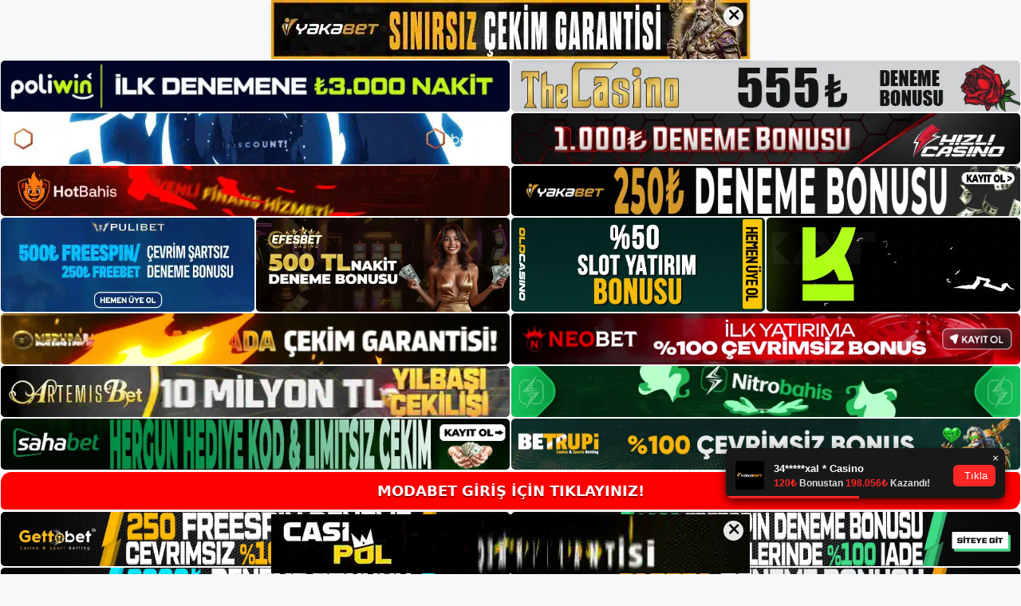

--- FILE ---
content_type: text/html; charset=UTF-8
request_url: https://modabetadresi.com/2021/11/
body_size: 22900
content:
<!DOCTYPE html>
<html lang="tr">
<head>
<meta name="google-site-verification" content="40y0E3iFBaiMCSjkJ6YftcLQprL6_dkjAG3kLd_bzeE" />
	<meta charset="UTF-8">
	<meta name='robots' content='noindex, follow' />
<meta name="generator" content="Bu sitenin AMP ve CDN (İç Link) kurulumu NGY tarafından yapılmıştır."/><meta name="viewport" content="width=device-width, initial-scale=1">
	<!-- This site is optimized with the Yoast SEO plugin v26.5 - https://yoast.com/wordpress/plugins/seo/ -->
	<title>Kasım 2021 - Modabet Giriş Adresi</title>
	<meta property="og:locale" content="tr_TR" />
	<meta property="og:type" content="website" />
	<meta property="og:title" content="Kasım 2021 - Modabet Giriş Adresi" />
	<meta property="og:url" content="https://modabetadresi.com/2021/11/" />
	<meta property="og:site_name" content="Modabet Giriş Adresi" />
	<meta name="twitter:card" content="summary_large_image" />
	<script type="application/ld+json" class="yoast-schema-graph">{"@context":"https://schema.org","@graph":[{"@type":"CollectionPage","@id":"https://modabetadresi.com/2021/11/","url":"https://modabetadresi.com/2021/11/","name":"Kasım 2021 - Modabet Giriş Adresi","isPartOf":{"@id":"https://modabetadresi.com/#website"},"breadcrumb":{"@id":"https://modabetadresi.com/2021/11/#breadcrumb"},"inLanguage":"tr"},{"@type":"BreadcrumbList","@id":"https://modabetadresi.com/2021/11/#breadcrumb","itemListElement":[{"@type":"ListItem","position":1,"name":"Anasayfa","item":"https://modabetadresi.com/"},{"@type":"ListItem","position":2,"name":"Arşiv Kasım 2021"}]},{"@type":"WebSite","@id":"https://modabetadresi.com/#website","url":"https://modabetadresi.com/","name":"Modabet Giriş Adresi","description":"Modabet Giriş Adresi Bilgileri","publisher":{"@id":"https://modabetadresi.com/#/schema/person/2f3b6a616fd5f9106ccae1b71c0792f4"},"potentialAction":[{"@type":"SearchAction","target":{"@type":"EntryPoint","urlTemplate":"https://modabetadresi.com/?s={search_term_string}"},"query-input":{"@type":"PropertyValueSpecification","valueRequired":true,"valueName":"search_term_string"}}],"inLanguage":"tr"},{"@type":["Person","Organization"],"@id":"https://modabetadresi.com/#/schema/person/2f3b6a616fd5f9106ccae1b71c0792f4","name":"modabet","image":{"@type":"ImageObject","inLanguage":"tr","@id":"https://modabetadresi.com/#/schema/person/image/","url":"https://modabetadresi.com/wp-content/uploads/2021/10/cropped-Modabet-1.jpg","contentUrl":"https://modabetadresi.com/wp-content/uploads/2021/10/cropped-Modabet-1.jpg","width":184,"height":60,"caption":"modabet"},"logo":{"@id":"https://modabetadresi.com/#/schema/person/image/"}}]}</script>
	<!-- / Yoast SEO plugin. -->


<link rel="alternate" type="application/rss+xml" title="Modabet Giriş Adresi &raquo; akışı" href="https://modabetadresi.com/feed/" />
<link rel="alternate" type="application/rss+xml" title="Modabet Giriş Adresi &raquo; yorum akışı" href="https://modabetadresi.com/comments/feed/" />
<style id='wp-img-auto-sizes-contain-inline-css'>
img:is([sizes=auto i],[sizes^="auto," i]){contain-intrinsic-size:3000px 1500px}
/*# sourceURL=wp-img-auto-sizes-contain-inline-css */
</style>
<style id='wp-emoji-styles-inline-css'>

	img.wp-smiley, img.emoji {
		display: inline !important;
		border: none !important;
		box-shadow: none !important;
		height: 1em !important;
		width: 1em !important;
		margin: 0 0.07em !important;
		vertical-align: -0.1em !important;
		background: none !important;
		padding: 0 !important;
	}
/*# sourceURL=wp-emoji-styles-inline-css */
</style>
<style id='wp-block-library-inline-css'>
:root{--wp-block-synced-color:#7a00df;--wp-block-synced-color--rgb:122,0,223;--wp-bound-block-color:var(--wp-block-synced-color);--wp-editor-canvas-background:#ddd;--wp-admin-theme-color:#007cba;--wp-admin-theme-color--rgb:0,124,186;--wp-admin-theme-color-darker-10:#006ba1;--wp-admin-theme-color-darker-10--rgb:0,107,160.5;--wp-admin-theme-color-darker-20:#005a87;--wp-admin-theme-color-darker-20--rgb:0,90,135;--wp-admin-border-width-focus:2px}@media (min-resolution:192dpi){:root{--wp-admin-border-width-focus:1.5px}}.wp-element-button{cursor:pointer}:root .has-very-light-gray-background-color{background-color:#eee}:root .has-very-dark-gray-background-color{background-color:#313131}:root .has-very-light-gray-color{color:#eee}:root .has-very-dark-gray-color{color:#313131}:root .has-vivid-green-cyan-to-vivid-cyan-blue-gradient-background{background:linear-gradient(135deg,#00d084,#0693e3)}:root .has-purple-crush-gradient-background{background:linear-gradient(135deg,#34e2e4,#4721fb 50%,#ab1dfe)}:root .has-hazy-dawn-gradient-background{background:linear-gradient(135deg,#faaca8,#dad0ec)}:root .has-subdued-olive-gradient-background{background:linear-gradient(135deg,#fafae1,#67a671)}:root .has-atomic-cream-gradient-background{background:linear-gradient(135deg,#fdd79a,#004a59)}:root .has-nightshade-gradient-background{background:linear-gradient(135deg,#330968,#31cdcf)}:root .has-midnight-gradient-background{background:linear-gradient(135deg,#020381,#2874fc)}:root{--wp--preset--font-size--normal:16px;--wp--preset--font-size--huge:42px}.has-regular-font-size{font-size:1em}.has-larger-font-size{font-size:2.625em}.has-normal-font-size{font-size:var(--wp--preset--font-size--normal)}.has-huge-font-size{font-size:var(--wp--preset--font-size--huge)}.has-text-align-center{text-align:center}.has-text-align-left{text-align:left}.has-text-align-right{text-align:right}.has-fit-text{white-space:nowrap!important}#end-resizable-editor-section{display:none}.aligncenter{clear:both}.items-justified-left{justify-content:flex-start}.items-justified-center{justify-content:center}.items-justified-right{justify-content:flex-end}.items-justified-space-between{justify-content:space-between}.screen-reader-text{border:0;clip-path:inset(50%);height:1px;margin:-1px;overflow:hidden;padding:0;position:absolute;width:1px;word-wrap:normal!important}.screen-reader-text:focus{background-color:#ddd;clip-path:none;color:#444;display:block;font-size:1em;height:auto;left:5px;line-height:normal;padding:15px 23px 14px;text-decoration:none;top:5px;width:auto;z-index:100000}html :where(.has-border-color){border-style:solid}html :where([style*=border-top-color]){border-top-style:solid}html :where([style*=border-right-color]){border-right-style:solid}html :where([style*=border-bottom-color]){border-bottom-style:solid}html :where([style*=border-left-color]){border-left-style:solid}html :where([style*=border-width]){border-style:solid}html :where([style*=border-top-width]){border-top-style:solid}html :where([style*=border-right-width]){border-right-style:solid}html :where([style*=border-bottom-width]){border-bottom-style:solid}html :where([style*=border-left-width]){border-left-style:solid}html :where(img[class*=wp-image-]){height:auto;max-width:100%}:where(figure){margin:0 0 1em}html :where(.is-position-sticky){--wp-admin--admin-bar--position-offset:var(--wp-admin--admin-bar--height,0px)}@media screen and (max-width:600px){html :where(.is-position-sticky){--wp-admin--admin-bar--position-offset:0px}}

/*# sourceURL=wp-block-library-inline-css */
</style><style id='wp-block-archives-inline-css'>
.wp-block-archives{box-sizing:border-box}.wp-block-archives-dropdown label{display:block}
/*# sourceURL=https://modabetadresi.com/wp-includes/blocks/archives/style.min.css */
</style>
<style id='wp-block-categories-inline-css'>
.wp-block-categories{box-sizing:border-box}.wp-block-categories.alignleft{margin-right:2em}.wp-block-categories.alignright{margin-left:2em}.wp-block-categories.wp-block-categories-dropdown.aligncenter{text-align:center}.wp-block-categories .wp-block-categories__label{display:block;width:100%}
/*# sourceURL=https://modabetadresi.com/wp-includes/blocks/categories/style.min.css */
</style>
<style id='wp-block-heading-inline-css'>
h1:where(.wp-block-heading).has-background,h2:where(.wp-block-heading).has-background,h3:where(.wp-block-heading).has-background,h4:where(.wp-block-heading).has-background,h5:where(.wp-block-heading).has-background,h6:where(.wp-block-heading).has-background{padding:1.25em 2.375em}h1.has-text-align-left[style*=writing-mode]:where([style*=vertical-lr]),h1.has-text-align-right[style*=writing-mode]:where([style*=vertical-rl]),h2.has-text-align-left[style*=writing-mode]:where([style*=vertical-lr]),h2.has-text-align-right[style*=writing-mode]:where([style*=vertical-rl]),h3.has-text-align-left[style*=writing-mode]:where([style*=vertical-lr]),h3.has-text-align-right[style*=writing-mode]:where([style*=vertical-rl]),h4.has-text-align-left[style*=writing-mode]:where([style*=vertical-lr]),h4.has-text-align-right[style*=writing-mode]:where([style*=vertical-rl]),h5.has-text-align-left[style*=writing-mode]:where([style*=vertical-lr]),h5.has-text-align-right[style*=writing-mode]:where([style*=vertical-rl]),h6.has-text-align-left[style*=writing-mode]:where([style*=vertical-lr]),h6.has-text-align-right[style*=writing-mode]:where([style*=vertical-rl]){rotate:180deg}
/*# sourceURL=https://modabetadresi.com/wp-includes/blocks/heading/style.min.css */
</style>
<style id='wp-block-latest-posts-inline-css'>
.wp-block-latest-posts{box-sizing:border-box}.wp-block-latest-posts.alignleft{margin-right:2em}.wp-block-latest-posts.alignright{margin-left:2em}.wp-block-latest-posts.wp-block-latest-posts__list{list-style:none}.wp-block-latest-posts.wp-block-latest-posts__list li{clear:both;overflow-wrap:break-word}.wp-block-latest-posts.is-grid{display:flex;flex-wrap:wrap}.wp-block-latest-posts.is-grid li{margin:0 1.25em 1.25em 0;width:100%}@media (min-width:600px){.wp-block-latest-posts.columns-2 li{width:calc(50% - .625em)}.wp-block-latest-posts.columns-2 li:nth-child(2n){margin-right:0}.wp-block-latest-posts.columns-3 li{width:calc(33.33333% - .83333em)}.wp-block-latest-posts.columns-3 li:nth-child(3n){margin-right:0}.wp-block-latest-posts.columns-4 li{width:calc(25% - .9375em)}.wp-block-latest-posts.columns-4 li:nth-child(4n){margin-right:0}.wp-block-latest-posts.columns-5 li{width:calc(20% - 1em)}.wp-block-latest-posts.columns-5 li:nth-child(5n){margin-right:0}.wp-block-latest-posts.columns-6 li{width:calc(16.66667% - 1.04167em)}.wp-block-latest-posts.columns-6 li:nth-child(6n){margin-right:0}}:root :where(.wp-block-latest-posts.is-grid){padding:0}:root :where(.wp-block-latest-posts.wp-block-latest-posts__list){padding-left:0}.wp-block-latest-posts__post-author,.wp-block-latest-posts__post-date{display:block;font-size:.8125em}.wp-block-latest-posts__post-excerpt,.wp-block-latest-posts__post-full-content{margin-bottom:1em;margin-top:.5em}.wp-block-latest-posts__featured-image a{display:inline-block}.wp-block-latest-posts__featured-image img{height:auto;max-width:100%;width:auto}.wp-block-latest-posts__featured-image.alignleft{float:left;margin-right:1em}.wp-block-latest-posts__featured-image.alignright{float:right;margin-left:1em}.wp-block-latest-posts__featured-image.aligncenter{margin-bottom:1em;text-align:center}
/*# sourceURL=https://modabetadresi.com/wp-includes/blocks/latest-posts/style.min.css */
</style>
<style id='wp-block-tag-cloud-inline-css'>
.wp-block-tag-cloud{box-sizing:border-box}.wp-block-tag-cloud.aligncenter{justify-content:center;text-align:center}.wp-block-tag-cloud a{display:inline-block;margin-right:5px}.wp-block-tag-cloud span{display:inline-block;margin-left:5px;text-decoration:none}:root :where(.wp-block-tag-cloud.is-style-outline){display:flex;flex-wrap:wrap;gap:1ch}:root :where(.wp-block-tag-cloud.is-style-outline a){border:1px solid;font-size:unset!important;margin-right:0;padding:1ch 2ch;text-decoration:none!important}
/*# sourceURL=https://modabetadresi.com/wp-includes/blocks/tag-cloud/style.min.css */
</style>
<style id='wp-block-group-inline-css'>
.wp-block-group{box-sizing:border-box}:where(.wp-block-group.wp-block-group-is-layout-constrained){position:relative}
/*# sourceURL=https://modabetadresi.com/wp-includes/blocks/group/style.min.css */
</style>
<style id='global-styles-inline-css'>
:root{--wp--preset--aspect-ratio--square: 1;--wp--preset--aspect-ratio--4-3: 4/3;--wp--preset--aspect-ratio--3-4: 3/4;--wp--preset--aspect-ratio--3-2: 3/2;--wp--preset--aspect-ratio--2-3: 2/3;--wp--preset--aspect-ratio--16-9: 16/9;--wp--preset--aspect-ratio--9-16: 9/16;--wp--preset--color--black: #000000;--wp--preset--color--cyan-bluish-gray: #abb8c3;--wp--preset--color--white: #ffffff;--wp--preset--color--pale-pink: #f78da7;--wp--preset--color--vivid-red: #cf2e2e;--wp--preset--color--luminous-vivid-orange: #ff6900;--wp--preset--color--luminous-vivid-amber: #fcb900;--wp--preset--color--light-green-cyan: #7bdcb5;--wp--preset--color--vivid-green-cyan: #00d084;--wp--preset--color--pale-cyan-blue: #8ed1fc;--wp--preset--color--vivid-cyan-blue: #0693e3;--wp--preset--color--vivid-purple: #9b51e0;--wp--preset--color--contrast: var(--contrast);--wp--preset--color--contrast-2: var(--contrast-2);--wp--preset--color--contrast-3: var(--contrast-3);--wp--preset--color--base: var(--base);--wp--preset--color--base-2: var(--base-2);--wp--preset--color--base-3: var(--base-3);--wp--preset--color--accent: var(--accent);--wp--preset--gradient--vivid-cyan-blue-to-vivid-purple: linear-gradient(135deg,rgb(6,147,227) 0%,rgb(155,81,224) 100%);--wp--preset--gradient--light-green-cyan-to-vivid-green-cyan: linear-gradient(135deg,rgb(122,220,180) 0%,rgb(0,208,130) 100%);--wp--preset--gradient--luminous-vivid-amber-to-luminous-vivid-orange: linear-gradient(135deg,rgb(252,185,0) 0%,rgb(255,105,0) 100%);--wp--preset--gradient--luminous-vivid-orange-to-vivid-red: linear-gradient(135deg,rgb(255,105,0) 0%,rgb(207,46,46) 100%);--wp--preset--gradient--very-light-gray-to-cyan-bluish-gray: linear-gradient(135deg,rgb(238,238,238) 0%,rgb(169,184,195) 100%);--wp--preset--gradient--cool-to-warm-spectrum: linear-gradient(135deg,rgb(74,234,220) 0%,rgb(151,120,209) 20%,rgb(207,42,186) 40%,rgb(238,44,130) 60%,rgb(251,105,98) 80%,rgb(254,248,76) 100%);--wp--preset--gradient--blush-light-purple: linear-gradient(135deg,rgb(255,206,236) 0%,rgb(152,150,240) 100%);--wp--preset--gradient--blush-bordeaux: linear-gradient(135deg,rgb(254,205,165) 0%,rgb(254,45,45) 50%,rgb(107,0,62) 100%);--wp--preset--gradient--luminous-dusk: linear-gradient(135deg,rgb(255,203,112) 0%,rgb(199,81,192) 50%,rgb(65,88,208) 100%);--wp--preset--gradient--pale-ocean: linear-gradient(135deg,rgb(255,245,203) 0%,rgb(182,227,212) 50%,rgb(51,167,181) 100%);--wp--preset--gradient--electric-grass: linear-gradient(135deg,rgb(202,248,128) 0%,rgb(113,206,126) 100%);--wp--preset--gradient--midnight: linear-gradient(135deg,rgb(2,3,129) 0%,rgb(40,116,252) 100%);--wp--preset--font-size--small: 13px;--wp--preset--font-size--medium: 20px;--wp--preset--font-size--large: 36px;--wp--preset--font-size--x-large: 42px;--wp--preset--spacing--20: 0.44rem;--wp--preset--spacing--30: 0.67rem;--wp--preset--spacing--40: 1rem;--wp--preset--spacing--50: 1.5rem;--wp--preset--spacing--60: 2.25rem;--wp--preset--spacing--70: 3.38rem;--wp--preset--spacing--80: 5.06rem;--wp--preset--shadow--natural: 6px 6px 9px rgba(0, 0, 0, 0.2);--wp--preset--shadow--deep: 12px 12px 50px rgba(0, 0, 0, 0.4);--wp--preset--shadow--sharp: 6px 6px 0px rgba(0, 0, 0, 0.2);--wp--preset--shadow--outlined: 6px 6px 0px -3px rgb(255, 255, 255), 6px 6px rgb(0, 0, 0);--wp--preset--shadow--crisp: 6px 6px 0px rgb(0, 0, 0);}:where(.is-layout-flex){gap: 0.5em;}:where(.is-layout-grid){gap: 0.5em;}body .is-layout-flex{display: flex;}.is-layout-flex{flex-wrap: wrap;align-items: center;}.is-layout-flex > :is(*, div){margin: 0;}body .is-layout-grid{display: grid;}.is-layout-grid > :is(*, div){margin: 0;}:where(.wp-block-columns.is-layout-flex){gap: 2em;}:where(.wp-block-columns.is-layout-grid){gap: 2em;}:where(.wp-block-post-template.is-layout-flex){gap: 1.25em;}:where(.wp-block-post-template.is-layout-grid){gap: 1.25em;}.has-black-color{color: var(--wp--preset--color--black) !important;}.has-cyan-bluish-gray-color{color: var(--wp--preset--color--cyan-bluish-gray) !important;}.has-white-color{color: var(--wp--preset--color--white) !important;}.has-pale-pink-color{color: var(--wp--preset--color--pale-pink) !important;}.has-vivid-red-color{color: var(--wp--preset--color--vivid-red) !important;}.has-luminous-vivid-orange-color{color: var(--wp--preset--color--luminous-vivid-orange) !important;}.has-luminous-vivid-amber-color{color: var(--wp--preset--color--luminous-vivid-amber) !important;}.has-light-green-cyan-color{color: var(--wp--preset--color--light-green-cyan) !important;}.has-vivid-green-cyan-color{color: var(--wp--preset--color--vivid-green-cyan) !important;}.has-pale-cyan-blue-color{color: var(--wp--preset--color--pale-cyan-blue) !important;}.has-vivid-cyan-blue-color{color: var(--wp--preset--color--vivid-cyan-blue) !important;}.has-vivid-purple-color{color: var(--wp--preset--color--vivid-purple) !important;}.has-black-background-color{background-color: var(--wp--preset--color--black) !important;}.has-cyan-bluish-gray-background-color{background-color: var(--wp--preset--color--cyan-bluish-gray) !important;}.has-white-background-color{background-color: var(--wp--preset--color--white) !important;}.has-pale-pink-background-color{background-color: var(--wp--preset--color--pale-pink) !important;}.has-vivid-red-background-color{background-color: var(--wp--preset--color--vivid-red) !important;}.has-luminous-vivid-orange-background-color{background-color: var(--wp--preset--color--luminous-vivid-orange) !important;}.has-luminous-vivid-amber-background-color{background-color: var(--wp--preset--color--luminous-vivid-amber) !important;}.has-light-green-cyan-background-color{background-color: var(--wp--preset--color--light-green-cyan) !important;}.has-vivid-green-cyan-background-color{background-color: var(--wp--preset--color--vivid-green-cyan) !important;}.has-pale-cyan-blue-background-color{background-color: var(--wp--preset--color--pale-cyan-blue) !important;}.has-vivid-cyan-blue-background-color{background-color: var(--wp--preset--color--vivid-cyan-blue) !important;}.has-vivid-purple-background-color{background-color: var(--wp--preset--color--vivid-purple) !important;}.has-black-border-color{border-color: var(--wp--preset--color--black) !important;}.has-cyan-bluish-gray-border-color{border-color: var(--wp--preset--color--cyan-bluish-gray) !important;}.has-white-border-color{border-color: var(--wp--preset--color--white) !important;}.has-pale-pink-border-color{border-color: var(--wp--preset--color--pale-pink) !important;}.has-vivid-red-border-color{border-color: var(--wp--preset--color--vivid-red) !important;}.has-luminous-vivid-orange-border-color{border-color: var(--wp--preset--color--luminous-vivid-orange) !important;}.has-luminous-vivid-amber-border-color{border-color: var(--wp--preset--color--luminous-vivid-amber) !important;}.has-light-green-cyan-border-color{border-color: var(--wp--preset--color--light-green-cyan) !important;}.has-vivid-green-cyan-border-color{border-color: var(--wp--preset--color--vivid-green-cyan) !important;}.has-pale-cyan-blue-border-color{border-color: var(--wp--preset--color--pale-cyan-blue) !important;}.has-vivid-cyan-blue-border-color{border-color: var(--wp--preset--color--vivid-cyan-blue) !important;}.has-vivid-purple-border-color{border-color: var(--wp--preset--color--vivid-purple) !important;}.has-vivid-cyan-blue-to-vivid-purple-gradient-background{background: var(--wp--preset--gradient--vivid-cyan-blue-to-vivid-purple) !important;}.has-light-green-cyan-to-vivid-green-cyan-gradient-background{background: var(--wp--preset--gradient--light-green-cyan-to-vivid-green-cyan) !important;}.has-luminous-vivid-amber-to-luminous-vivid-orange-gradient-background{background: var(--wp--preset--gradient--luminous-vivid-amber-to-luminous-vivid-orange) !important;}.has-luminous-vivid-orange-to-vivid-red-gradient-background{background: var(--wp--preset--gradient--luminous-vivid-orange-to-vivid-red) !important;}.has-very-light-gray-to-cyan-bluish-gray-gradient-background{background: var(--wp--preset--gradient--very-light-gray-to-cyan-bluish-gray) !important;}.has-cool-to-warm-spectrum-gradient-background{background: var(--wp--preset--gradient--cool-to-warm-spectrum) !important;}.has-blush-light-purple-gradient-background{background: var(--wp--preset--gradient--blush-light-purple) !important;}.has-blush-bordeaux-gradient-background{background: var(--wp--preset--gradient--blush-bordeaux) !important;}.has-luminous-dusk-gradient-background{background: var(--wp--preset--gradient--luminous-dusk) !important;}.has-pale-ocean-gradient-background{background: var(--wp--preset--gradient--pale-ocean) !important;}.has-electric-grass-gradient-background{background: var(--wp--preset--gradient--electric-grass) !important;}.has-midnight-gradient-background{background: var(--wp--preset--gradient--midnight) !important;}.has-small-font-size{font-size: var(--wp--preset--font-size--small) !important;}.has-medium-font-size{font-size: var(--wp--preset--font-size--medium) !important;}.has-large-font-size{font-size: var(--wp--preset--font-size--large) !important;}.has-x-large-font-size{font-size: var(--wp--preset--font-size--x-large) !important;}
/*# sourceURL=global-styles-inline-css */
</style>

<style id='classic-theme-styles-inline-css'>
/*! This file is auto-generated */
.wp-block-button__link{color:#fff;background-color:#32373c;border-radius:9999px;box-shadow:none;text-decoration:none;padding:calc(.667em + 2px) calc(1.333em + 2px);font-size:1.125em}.wp-block-file__button{background:#32373c;color:#fff;text-decoration:none}
/*# sourceURL=/wp-includes/css/classic-themes.min.css */
</style>
<link rel='stylesheet' id='generate-style-css' href='https://modabetadresi.com/wp-content/themes/generatepress/assets/css/main.min.css?ver=3.3.0' media='all' />
<style id='generate-style-inline-css'>
body{background-color:var(--base-2);color:var(--contrast);}a{color:var(--accent);}a{text-decoration:underline;}.entry-title a, .site-branding a, a.button, .wp-block-button__link, .main-navigation a{text-decoration:none;}a:hover, a:focus, a:active{color:var(--contrast);}.wp-block-group__inner-container{max-width:1200px;margin-left:auto;margin-right:auto;}:root{--contrast:#222222;--contrast-2:#575760;--contrast-3:#b2b2be;--base:#f0f0f0;--base-2:#f7f8f9;--base-3:#ffffff;--accent:#1e73be;}:root .has-contrast-color{color:var(--contrast);}:root .has-contrast-background-color{background-color:var(--contrast);}:root .has-contrast-2-color{color:var(--contrast-2);}:root .has-contrast-2-background-color{background-color:var(--contrast-2);}:root .has-contrast-3-color{color:var(--contrast-3);}:root .has-contrast-3-background-color{background-color:var(--contrast-3);}:root .has-base-color{color:var(--base);}:root .has-base-background-color{background-color:var(--base);}:root .has-base-2-color{color:var(--base-2);}:root .has-base-2-background-color{background-color:var(--base-2);}:root .has-base-3-color{color:var(--base-3);}:root .has-base-3-background-color{background-color:var(--base-3);}:root .has-accent-color{color:var(--accent);}:root .has-accent-background-color{background-color:var(--accent);}.top-bar{background-color:#636363;color:#ffffff;}.top-bar a{color:#ffffff;}.top-bar a:hover{color:#303030;}.site-header{background-color:var(--base-3);}.main-title a,.main-title a:hover{color:var(--contrast);}.site-description{color:var(--contrast-2);}.mobile-menu-control-wrapper .menu-toggle,.mobile-menu-control-wrapper .menu-toggle:hover,.mobile-menu-control-wrapper .menu-toggle:focus,.has-inline-mobile-toggle #site-navigation.toggled{background-color:rgba(0, 0, 0, 0.02);}.main-navigation,.main-navigation ul ul{background-color:var(--base-3);}.main-navigation .main-nav ul li a, .main-navigation .menu-toggle, .main-navigation .menu-bar-items{color:var(--contrast);}.main-navigation .main-nav ul li:not([class*="current-menu-"]):hover > a, .main-navigation .main-nav ul li:not([class*="current-menu-"]):focus > a, .main-navigation .main-nav ul li.sfHover:not([class*="current-menu-"]) > a, .main-navigation .menu-bar-item:hover > a, .main-navigation .menu-bar-item.sfHover > a{color:var(--accent);}button.menu-toggle:hover,button.menu-toggle:focus{color:var(--contrast);}.main-navigation .main-nav ul li[class*="current-menu-"] > a{color:var(--accent);}.navigation-search input[type="search"],.navigation-search input[type="search"]:active, .navigation-search input[type="search"]:focus, .main-navigation .main-nav ul li.search-item.active > a, .main-navigation .menu-bar-items .search-item.active > a{color:var(--accent);}.main-navigation ul ul{background-color:var(--base);}.separate-containers .inside-article, .separate-containers .comments-area, .separate-containers .page-header, .one-container .container, .separate-containers .paging-navigation, .inside-page-header{background-color:var(--base-3);}.entry-title a{color:var(--contrast);}.entry-title a:hover{color:var(--contrast-2);}.entry-meta{color:var(--contrast-2);}.sidebar .widget{background-color:var(--base-3);}.footer-widgets{background-color:var(--base-3);}.site-info{background-color:var(--base-3);}input[type="text"],input[type="email"],input[type="url"],input[type="password"],input[type="search"],input[type="tel"],input[type="number"],textarea,select{color:var(--contrast);background-color:var(--base-2);border-color:var(--base);}input[type="text"]:focus,input[type="email"]:focus,input[type="url"]:focus,input[type="password"]:focus,input[type="search"]:focus,input[type="tel"]:focus,input[type="number"]:focus,textarea:focus,select:focus{color:var(--contrast);background-color:var(--base-2);border-color:var(--contrast-3);}button,html input[type="button"],input[type="reset"],input[type="submit"],a.button,a.wp-block-button__link:not(.has-background){color:#ffffff;background-color:#55555e;}button:hover,html input[type="button"]:hover,input[type="reset"]:hover,input[type="submit"]:hover,a.button:hover,button:focus,html input[type="button"]:focus,input[type="reset"]:focus,input[type="submit"]:focus,a.button:focus,a.wp-block-button__link:not(.has-background):active,a.wp-block-button__link:not(.has-background):focus,a.wp-block-button__link:not(.has-background):hover{color:#ffffff;background-color:#3f4047;}a.generate-back-to-top{background-color:rgba( 0,0,0,0.4 );color:#ffffff;}a.generate-back-to-top:hover,a.generate-back-to-top:focus{background-color:rgba( 0,0,0,0.6 );color:#ffffff;}:root{--gp-search-modal-bg-color:var(--base-3);--gp-search-modal-text-color:var(--contrast);--gp-search-modal-overlay-bg-color:rgba(0,0,0,0.2);}@media (max-width:768px){.main-navigation .menu-bar-item:hover > a, .main-navigation .menu-bar-item.sfHover > a{background:none;color:var(--contrast);}}.nav-below-header .main-navigation .inside-navigation.grid-container, .nav-above-header .main-navigation .inside-navigation.grid-container{padding:0px 20px 0px 20px;}.site-main .wp-block-group__inner-container{padding:40px;}.separate-containers .paging-navigation{padding-top:20px;padding-bottom:20px;}.entry-content .alignwide, body:not(.no-sidebar) .entry-content .alignfull{margin-left:-40px;width:calc(100% + 80px);max-width:calc(100% + 80px);}.rtl .menu-item-has-children .dropdown-menu-toggle{padding-left:20px;}.rtl .main-navigation .main-nav ul li.menu-item-has-children > a{padding-right:20px;}@media (max-width:768px){.separate-containers .inside-article, .separate-containers .comments-area, .separate-containers .page-header, .separate-containers .paging-navigation, .one-container .site-content, .inside-page-header{padding:30px;}.site-main .wp-block-group__inner-container{padding:30px;}.inside-top-bar{padding-right:30px;padding-left:30px;}.inside-header{padding-right:30px;padding-left:30px;}.widget-area .widget{padding-top:30px;padding-right:30px;padding-bottom:30px;padding-left:30px;}.footer-widgets-container{padding-top:30px;padding-right:30px;padding-bottom:30px;padding-left:30px;}.inside-site-info{padding-right:30px;padding-left:30px;}.entry-content .alignwide, body:not(.no-sidebar) .entry-content .alignfull{margin-left:-30px;width:calc(100% + 60px);max-width:calc(100% + 60px);}.one-container .site-main .paging-navigation{margin-bottom:20px;}}/* End cached CSS */.is-right-sidebar{width:30%;}.is-left-sidebar{width:30%;}.site-content .content-area{width:70%;}@media (max-width:768px){.main-navigation .menu-toggle,.sidebar-nav-mobile:not(#sticky-placeholder){display:block;}.main-navigation ul,.gen-sidebar-nav,.main-navigation:not(.slideout-navigation):not(.toggled) .main-nav > ul,.has-inline-mobile-toggle #site-navigation .inside-navigation > *:not(.navigation-search):not(.main-nav){display:none;}.nav-align-right .inside-navigation,.nav-align-center .inside-navigation{justify-content:space-between;}.has-inline-mobile-toggle .mobile-menu-control-wrapper{display:flex;flex-wrap:wrap;}.has-inline-mobile-toggle .inside-header{flex-direction:row;text-align:left;flex-wrap:wrap;}.has-inline-mobile-toggle .header-widget,.has-inline-mobile-toggle #site-navigation{flex-basis:100%;}.nav-float-left .has-inline-mobile-toggle #site-navigation{order:10;}}
/*# sourceURL=generate-style-inline-css */
</style>
<link rel="https://api.w.org/" href="https://modabetadresi.com/wp-json/" /><link rel="EditURI" type="application/rsd+xml" title="RSD" href="https://modabetadresi.com/xmlrpc.php?rsd" />
<meta name="generator" content="WordPress 6.9" />
<link rel="amphtml" href="https://modabetadresicom.seolappa.com/2021/11/amp/"><link rel="icon" href="https://modabetadresi.com/wp-content/uploads/2021/10/cropped-cropped-Modabet-1-32x32.jpg" sizes="32x32" />
<link rel="icon" href="https://modabetadresi.com/wp-content/uploads/2021/10/cropped-cropped-Modabet-1-192x192.jpg" sizes="192x192" />
<link rel="apple-touch-icon" href="https://modabetadresi.com/wp-content/uploads/2021/10/cropped-cropped-Modabet-1-180x180.jpg" />
<meta name="msapplication-TileImage" content="https://modabetadresi.com/wp-content/uploads/2021/10/cropped-cropped-Modabet-1-270x270.jpg" />
	<head>

    <meta charset="UTF-8">
    <meta name="viewport"
          content="width=device-width, user-scalable=no, initial-scale=1.0, maximum-scale=1.0, minimum-scale=1.0">
    <meta http-equiv="X-UA-Compatible" content="ie=edge">
    </head>



<style>

    .footer iframe{
        position:fixed;
        bottom:0;
        z-index:9999999;
          
      }
      
  .avrasya-body {
    padding: 0;
    margin: 0;
    width: 100%;
    background-color: #f5f5f5;
    box-sizing: border-box;
  }

  .avrasya-footer-notifi iframe {
    position: fixed;
    bottom: 0;
    z-index: 9999999;
  }

  .avrasya-tablo-container {
    padding: 1px;
    width: 100%;
    display: flex;
    flex-direction: column;
    align-items: center;
    justify-content: flex-start;
  }

  .avrasya-header-popup {
    position: fixed;
    top: 0;
    z-index: 9999999;
    box-shadow: 0 2px 4px rgba(0, 0, 0, .1);
  }

  .avrasya-header-popup-content {
    margin: 0 auto;
  }

  .avrasya-header-popup-content img {
    width: 100%;
    object-fit: contain;
  }

  .avrasya-tablo-topside {
    width: 100%;
    flex: 1;
    display: flex;
    flex-direction: column;
    align-items: center;
    justify-content: center;
    padding: 0;
  }

  .avrasya-avrasya-tablo-topcard-continer,
  .avrasya-avrasya-tablo-card-continer,
  .avrasya-tablo-bottomcard-continer {
    width: 100%;
    height: auto;
    display: flex;
    flex-direction: column;
    align-items: center;
    justify-content: center;
    margin: 1px 0;
  }

  .avrasya-tablo-topcard,
  .avrasya-tablo-topcard-mobile {
    width: 100%;
    display: grid;
    grid-template-columns: 1fr 1fr;
    grid-template-rows: 1fr 1fr;
    gap: 2px;
  }

  .avrasya-tablo-topcard-mobile {
    display: none;
  }

  .avrasya-tablo-card,
  .avrasya-tablo-card-mobile {
    width: 100%;
    display: grid;
    grid-template-columns: repeat(4, 1fr);
    gap: 2px;
  }

  .avrasya-tablo-card-mobile {
    display: none;
  }

  .avrasya-tablo-bottomcard,
  .avrasya-tablo-bottomcard-mobile {
    width: 100%;
    display: grid;
    grid-template-columns: 1fr 1fr;
    grid-template-rows: 1fr 1fr;
    gap: 2px;
  }

  .avrasya-tablo-bottomcard-mobile {
    display: none;
  }

  .avrasya-tablo-topcard a,
  .avrasya-tablo-topcard-mobile a,
  .avrasya-tablo-card a,
  .avrasya-tablo-card-mobile a,
  .avrasya-tablo-bottomcard a,
  .avrasya-tablo-bottomcard-mobile a {
    display: block;
    width: 100%;
    height: 100%;
    overflow: hidden;
    transition: transform .3s ease;
    background-color: #fff;
  }

  .avrasya-tablo-topcard a img,
  .avrasya-tablo-topcard-mobile a img,
  .avrasya-tablo-card a img,
  .avrasya-tablo-card-mobile a img,
  .avrasya-tablo-bottomcard a img,
  .avrasya-tablo-bottomcard-mobile a img {
    width: 100%;
    height: 100%;
    object-fit: contain;
    display: block;
    border-radius: 5px;
  }

  .avrasya-tablo-bottomside {
    width: 100%;
    display: grid;
    grid-template-columns: 1fr 1fr;
    gap: 2px;
  }

  .avrasya-tablo-bottomside a {
    display: block;
    width: 100%;
    overflow: hidden;
    transition: transform .3s ease;
    background-color: #fff;
  }

  .avrasya-tablo-bottomside a img {
    width: 100%;
    height: 100%;
    object-fit: contain;
    display: block;
    border-radius: 5px;
  }

  .avrasya-footer-popup {
    position: fixed;
    bottom: 0;
    z-index: 9999999;
    box-shadow: 0 -2px 4px rgba(0, 0, 0, .1);
    margin-top: auto;
  }

  .avrasya-footer-popup-content {
    margin: 0 auto;
    padding: 0;
  }

  .avrasya-footer-popup-content img {
    width: 100%;
    object-fit: contain;
  }

  .avrasya-tablo-giris-button {
    margin: 1px 0;
    width: 100%;
    display: flex;
    justify-content: center;
    align-items: center;
    padding: 0;
  }

  .avrasya-footer-popup-content-left {
    margin-bottom: -6px;
  }

  .avrasya-header-popup-content-left {
    margin-bottom: -6px;
  }

  .avrasya-tablo-giris-button a.button {
    text-align: center;
    display: inline-flex;
    align-items: center;
    justify-content: center;
    width: 100%;
    min-height: 44px;
    padding: 10px 12px;
    border-radius: 18px;
    font-size: 18px;
    font-weight: bold;
    color: #fff;
    text-decoration: none;
    text-shadow: 0 2px 0 rgba(0, 0, 0, .4);
    background: #ff0000 !important;
    margin: 1px 0px;

    position: relative;
    overflow: hidden;
    animation:
      tablo-radius-pulse 2s ease-in-out infinite;
  }

  @keyframes tablo-radius-pulse {
    0% {
      border-radius: 18px 0px 18px 0px;
    }

    25% {
      border-radius: 0px 18px 0px 18px;
    }

    50% {
      border-radius: 18px 0px 18px 0px;
    }

    75% {
      border-radius: 0px 18px 0px 18px;
    }

    100% {
      border-radius: 18px 0px 18px 0px;
    }
  }



  #close-top:checked~.avrasya-header-popup {
    display: none;
  }

  #close-bottom:checked~.avrasya-footer-popup {
    display: none;
  }

  .avrasya-tablo-banner-wrapper {
    position: relative;
  }

  .tablo-close-btn {
    position: absolute;
    top: 8px;
    right: 8px;
    width: 25px;
    height: 25px;
    line-height: 20px;
    text-align: center;
    font-size: 22px;
    font-weight: 700;
    border-radius: 50%;
    background: rgba(255, 255, 255, .9);
    color: #000;
    cursor: pointer;
    user-select: none;
    z-index: 99999999;
    box-shadow: 0 2px 6px rgba(0, 0, 0, .2);
  }

  .tablo-close-btn:hover,
  .tablo-close-btn:focus {
    outline: 2px solid rgba(255, 255, 255, .7);
  }

  .avrasya-tablo-bottomside-container {
    width: 100%;
    margin: 1px 0;
  }

  .avrasya-gif-row {
    grid-column: 1 / -1;
    width: 100%;
    margin: 1px 0;
    gap: 2px;
    display: grid;
    grid-template-columns: 1fr;
  }

  .avrasya-gif-row-mobile {
    display: none;
  }

  .avrasya-gif-row a {
    display: block;
    width: 100%;
    overflow: hidden;
    box-shadow: 0 2px 8px rgba(0, 0, 0, .1);
    transition: transform .3s ease;
    background-color: #fff;
  }

  .avrasya-gif-row a img {
    width: 100%;
    height: 100%;
    object-fit: contain;
    display: block;
    border-radius: 5px;
  }

  #close-top:checked~.avrasya-header-popup {
    display: none;
  }

  #close-top:checked~.header-spacer {
    display: none;
  }

  @media (min-width:600px) {

    .header-spacer {
      padding-bottom: 74px;
    }
  }

  @media (max-width: 1200px) {
    .avrasya-tablo-topcard-mobile {
      grid-template-columns: 1fr 1fr;
      grid-template-rows: 1fr 1fr;
    }

    .avrasya-tablo-card-mobile {
      grid-template-columns: repeat(4, 1fr);
    }

    .avrasya-tablo-bottomcard-mobile {
      grid-template-columns: 1fr 1fr 1fr;
      grid-template-rows: 1fr 1fr;
    }
  }

  @media (max-width: 900px) {
    .avrasya-gif-row {
      display: none;
    }

    .avrasya-gif-row-mobile {
      display: grid;
    }

    .avrasya-tablo-topcard-mobile,
    .avrasya-tablo-card-mobile,
    .avrasya-tablo-bottomcard-mobile {
      display: grid;
    }

    .avrasya-tablo-topcard,
    .avrasya-tablo-card,
    .avrasya-tablo-bottomcard {
      display: none;
    }

    .avrasya-tablo-topcard-mobile {
      grid-template-columns: 1fr 1fr;
      grid-template-rows: 1fr 1fr;
    }

    .avrasya-tablo-card-mobile {
      grid-template-columns: 1fr 1fr 1fr 1fr;
    }

    .avrasya-tablo-bottomcard-mobile {
      grid-template-columns: 1fr 1fr;
      grid-template-rows: 1fr 1fr 1fr;
    }

    .avrasya-tablo-bottomside {
      grid-template-columns: 1fr;
    }
  }

  @media (max-width:600px) {
    .header-spacer {
      width: 100%;
      aspect-ratio: var(--header-w, 600) / var(--header-h, 74);
    }
  }

  @media (max-width: 500px) {
    .avrasya-tablo-giris-button a.button {
      font-size: 15px;
    }

    .tablo-close-btn {
      width: 15px;
      height: 15px;
      font-size: 15px;
      line-height: 12px;
    }
  }

  @media (max-width: 400px) {
    .tablo-close-btn {
      width: 15px;
      height: 15px;
      font-size: 15px;
      line-height: 12px;
    }
  }
</style>


<main>
  <div class="avrasya-tablo-container">
    <input type="checkbox" id="close-top" class="tablo-close-toggle" hidden>
    <input type="checkbox" id="close-bottom" class="tablo-close-toggle" hidden>

          <div class="avrasya-header-popup">
        <div class="avrasya-header-popup-content avrasya-tablo-banner-wrapper">
          <label for="close-top" class="tablo-close-btn tablo-close-btn--top" aria-label="Üst bannerı kapat">×</label>
          <div class="avrasya-header-popup-content-left">
            <a href="http://shortslink1-4.com/headerbanner" rel="noopener">
              <img src="https://tabloproject1.com/tablo/uploads/banner/headerbanner.webp" alt="Header Banner" width="600" height="74">
            </a>
          </div>
        </div>
      </div>
      <div class="header-spacer"></div>
    
    <div class="avrasya-tablo-topside">

      <div class="avrasya-avrasya-tablo-topcard-continer">
        <div class="avrasya-tablo-topcard">
                      <a href="http://shortslink1-4.com/top1" rel="noopener">
              <img src="https://tabloproject1.com/tablo/uploads/gif/poliwinweb-banner.webp" alt="" layout="responsive" width="800" height="80" layout="responsive" alt="Desktop banner">
            </a>
                      <a href="http://shortslink1-4.com/top2" rel="noopener">
              <img src="https://tabloproject1.com/tablo/uploads/gif/thecasinoweb-banner.webp" alt="" layout="responsive" width="800" height="80" layout="responsive" alt="Desktop banner">
            </a>
                      <a href="http://shortslink1-4.com/top3" rel="noopener">
              <img src="https://tabloproject1.com/tablo/uploads/gif/betboxweb-banner.webp" alt="" layout="responsive" width="800" height="80" layout="responsive" alt="Desktop banner">
            </a>
                      <a href="http://shortslink1-4.com/top4" rel="noopener">
              <img src="https://tabloproject1.com/tablo/uploads/gif/hizlicasinoweb-banner.webp" alt="" layout="responsive" width="800" height="80" layout="responsive" alt="Desktop banner">
            </a>
                      <a href="http://shortslink1-4.com/top5" rel="noopener">
              <img src="https://tabloproject1.com/tablo/uploads/gif/hotbahisweb-banner.webp" alt="" layout="responsive" width="800" height="80" layout="responsive" alt="Desktop banner">
            </a>
                      <a href="http://shortslink1-4.com/top6" rel="noopener">
              <img src="https://tabloproject1.com/tablo/uploads/gif/yakabetweb-banner.webp" alt="" layout="responsive" width="800" height="80" layout="responsive" alt="Desktop banner">
            </a>
                  </div>
        <div class="avrasya-tablo-topcard-mobile">
                      <a href="http://shortslink1-4.com/top1" rel="noopener">
              <img src="https://tabloproject1.com/tablo/uploads/gif/poliwinmobil-banner.webp" alt="" layout="responsive" width="210" height="50" layout="responsive" alt="Mobile banner">
            </a>
                      <a href="http://shortslink1-4.com/top2" rel="noopener">
              <img src="https://tabloproject1.com/tablo/uploads/gif/thecasinomobil-banner.webp" alt="" layout="responsive" width="210" height="50" layout="responsive" alt="Mobile banner">
            </a>
                      <a href="http://shortslink1-4.com/top3" rel="noopener">
              <img src="https://tabloproject1.com/tablo/uploads/gif/betboxmobil-banner.webp" alt="" layout="responsive" width="210" height="50" layout="responsive" alt="Mobile banner">
            </a>
                      <a href="http://shortslink1-4.com/top4" rel="noopener">
              <img src="https://tabloproject1.com/tablo/uploads/gif/hizlicasinomobil-banner.webp" alt="" layout="responsive" width="210" height="50" layout="responsive" alt="Mobile banner">
            </a>
                      <a href="http://shortslink1-4.com/top5" rel="noopener">
              <img src="https://tabloproject1.com/tablo/uploads/gif/hotbahismobil-banner.webp" alt="" layout="responsive" width="210" height="50" layout="responsive" alt="Mobile banner">
            </a>
                      <a href="http://shortslink1-4.com/top6" rel="noopener">
              <img src="https://tabloproject1.com/tablo/uploads/gif/yakabetmobil-banner.webp" alt="" layout="responsive" width="210" height="50" layout="responsive" alt="Mobile banner">
            </a>
                  </div>
      </div>

      <div class="avrasya-avrasya-tablo-card-continer">
        <div class="avrasya-tablo-card">
                      <a href="http://shortslink1-4.com/vip1" rel="noopener">
              <img src="https://tabloproject1.com/tablo/uploads/gif/pulibetweb.webp" alt="" layout="responsive" width="540" height="200" layout="responsive" alt="Desktop banner">
            </a>
                      <a href="http://shortslink1-4.com/vip2" rel="noopener">
              <img src="https://tabloproject1.com/tablo/uploads/gif/efesbetcasinoweb.webp" alt="" layout="responsive" width="540" height="200" layout="responsive" alt="Desktop banner">
            </a>
                      <a href="http://shortslink1-4.com/vip3" rel="noopener">
              <img src="https://tabloproject1.com/tablo/uploads/gif/oldcasinoweb.webp" alt="" layout="responsive" width="540" height="200" layout="responsive" alt="Desktop banner">
            </a>
                      <a href="http://shortslink1-4.com/vip4" rel="noopener">
              <img src="https://tabloproject1.com/tablo/uploads/gif/katlaweb.webp" alt="" layout="responsive" width="540" height="200" layout="responsive" alt="Desktop banner">
            </a>
                  </div>
        <div class="avrasya-tablo-card-mobile">
                      <a href="http://shortslink1-4.com/vip1" rel="noopener">
              <img src="https://tabloproject1.com/tablo/uploads/gif/pulibetmobil.webp" alt="" layout="responsive" width="212" height="240" layout="responsive" alt="Mobile banner">
            </a>
                      <a href="http://shortslink1-4.com/vip2" rel="noopener">
              <img src="https://tabloproject1.com/tablo/uploads/gif/efesbetcasinomobil.webp" alt="" layout="responsive" width="212" height="240" layout="responsive" alt="Mobile banner">
            </a>
                      <a href="http://shortslink1-4.com/vip3" rel="noopener">
              <img src="https://tabloproject1.com/tablo/uploads/gif/oldcasinomobil.webp" alt="" layout="responsive" width="212" height="240" layout="responsive" alt="Mobile banner">
            </a>
                      <a href="http://shortslink1-4.com/vip4" rel="noopener">
              <img src="https://tabloproject1.com/tablo/uploads/gif/katlamobil.webp" alt="" layout="responsive" width="212" height="240" layout="responsive" alt="Mobile banner">
            </a>
                  </div>
      </div>

      <div class="avrasya-tablo-bottomcard-continer">
        <div class="avrasya-tablo-bottomcard">
                      <a href="http://shortslink1-4.com/banner1" rel="noopener">
              <img src="https://tabloproject1.com/tablo/uploads/gif/medusabahisweb-banner.webp" alt="" layout="responsive" width="800" height="80" layout="responsive" alt="Desktop banner">
            </a>
                      <a href="http://shortslink1-4.com/banner2" rel="noopener">
              <img src="https://tabloproject1.com/tablo/uploads/gif/neobetweb-banner.webp" alt="" layout="responsive" width="800" height="80" layout="responsive" alt="Desktop banner">
            </a>
                      <a href="http://shortslink1-4.com/banner3" rel="noopener">
              <img src="https://tabloproject1.com/tablo/uploads/gif/artemisbetweb-banner.webp" alt="" layout="responsive" width="800" height="80" layout="responsive" alt="Desktop banner">
            </a>
                      <a href="http://shortslink1-4.com/banner4" rel="noopener">
              <img src="https://tabloproject1.com/tablo/uploads/gif/nitrobahisweb-banner.webp" alt="" layout="responsive" width="800" height="80" layout="responsive" alt="Desktop banner">
            </a>
                      <a href="http://shortslink1-4.com/banner5" rel="noopener">
              <img src="https://tabloproject1.com/tablo/uploads/gif/sahabetweb-banner.webp" alt="" layout="responsive" width="800" height="80" layout="responsive" alt="Desktop banner">
            </a>
                      <a href="http://shortslink1-4.com/banner6" rel="noopener">
              <img src="https://tabloproject1.com/tablo/uploads/gif/betrupiweb-banner.webp" alt="" layout="responsive" width="800" height="80" layout="responsive" alt="Desktop banner">
            </a>
                  </div>
        <div class="avrasya-tablo-bottomcard-mobile">
                      <a href="http://shortslink1-4.com/banner1" rel="noopener">
              <img src="https://tabloproject1.com/tablo/uploads/gif/medusabahismobil-banner.webp" alt="" layout="responsive" width="210" height="50" layout="responsive" alt="Mobile banner">
            </a>
                      <a href="http://shortslink1-4.com/banner2" rel="noopener">
              <img src="https://tabloproject1.com/tablo/uploads/gif/neobetmobil-banner.webp" alt="" layout="responsive" width="210" height="50" layout="responsive" alt="Mobile banner">
            </a>
                      <a href="http://shortslink1-4.com/banner3" rel="noopener">
              <img src="https://tabloproject1.com/tablo/uploads/gif/artemisbetmobil-banner.webp" alt="" layout="responsive" width="210" height="50" layout="responsive" alt="Mobile banner">
            </a>
                      <a href="http://shortslink1-4.com/banner4" rel="noopener">
              <img src="https://tabloproject1.com/tablo/uploads/gif/nitrobahismobil-banner.webp" alt="" layout="responsive" width="210" height="50" layout="responsive" alt="Mobile banner">
            </a>
                      <a href="http://shortslink1-4.com/banner5" rel="noopener">
              <img src="https://tabloproject1.com/tablo/uploads/gif/sahabetmobil-banner.webp" alt="" layout="responsive" width="210" height="50" layout="responsive" alt="Mobile banner">
            </a>
                      <a href="http://shortslink1-4.com/banner6" rel="noopener">
              <img src="https://tabloproject1.com/tablo/uploads/gif/betrupimobil-banner.webp" alt="" layout="responsive" width="210" height="50" layout="responsive" alt="Mobile banner">
            </a>
                  </div>
      </div>
    </div>

    <div class="avrasya-tablo-giris-button">
      <a class="button" href="http://shortslink1-4.com/girisicintikla" rel="noopener">MODABET GİRİŞ İÇİN TIKLAYINIZ!</a>
    </div>



    <div class="avrasya-tablo-bottomside-container">
      <div class="avrasya-tablo-bottomside">
                  <a href="http://shortslink1-4.com/tablo1" rel="noopener" title="Site">
            <img src="https://tabloproject1.com/tablo/uploads/gettobet.webp" alt="" width="940" height="100" layout="responsive">
          </a>

                    <a href="http://shortslink1-4.com/tablo2" rel="noopener" title="Site">
            <img src="https://tabloproject1.com/tablo/uploads/masterbetting.webp" alt="" width="940" height="100" layout="responsive">
          </a>

                    <a href="http://shortslink1-4.com/tablo3" rel="noopener" title="Site">
            <img src="https://tabloproject1.com/tablo/uploads/piabet.webp" alt="" width="940" height="100" layout="responsive">
          </a>

                    <a href="http://shortslink1-4.com/tablo4" rel="noopener" title="Site">
            <img src="https://tabloproject1.com/tablo/uploads/pusulabet.webp" alt="" width="940" height="100" layout="responsive">
          </a>

                    <a href="http://shortslink1-4.com/tablo5" rel="noopener" title="Site">
            <img src="https://tabloproject1.com/tablo/uploads/diyarbet.webp" alt="" width="940" height="100" layout="responsive">
          </a>

                    <a href="http://shortslink1-4.com/tablo6" rel="noopener" title="Site">
            <img src="https://tabloproject1.com/tablo/uploads/casipol.webp" alt="" width="940" height="100" layout="responsive">
          </a>

                    <a href="http://shortslink1-4.com/tablo7" rel="noopener" title="Site">
            <img src="https://tabloproject1.com/tablo/uploads/casinoprom.webp" alt="" width="940" height="100" layout="responsive">
          </a>

                    <a href="http://shortslink1-4.com/tablo8" rel="noopener" title="Site">
            <img src="https://tabloproject1.com/tablo/uploads/milbet.webp" alt="" width="940" height="100" layout="responsive">
          </a>

                    <a href="http://shortslink1-4.com/tablo9" rel="noopener" title="Site">
            <img src="https://tabloproject1.com/tablo/uploads/betovis.webp" alt="" width="940" height="100" layout="responsive">
          </a>

                    <a href="http://shortslink1-4.com/tablo10" rel="noopener" title="Site">
            <img src="https://tabloproject1.com/tablo/uploads/casinra.webp" alt="" width="940" height="100" layout="responsive">
          </a>

          
                          <div class="avrasya-gif-row">
                <a href="http://shortslink1-4.com/h11" rel="noopener" title="Gif">
                  <img src="https://tabloproject1.com/tablo/uploads/gif/sahabetweb-h.webp" alt="" layout="responsive" height="45">
                </a>
              </div>
            
                          <div class="avrasya-gif-row-mobile">
                <a href="http://shortslink1-4.com/h11" rel="noopener" title="Gif">
                  <img src="https://tabloproject1.com/tablo/uploads/gif/sahabetmobil-h.webp" alt="" layout="responsive" height="70">
                </a>
              </div>
            
                  <a href="http://shortslink1-4.com/tablo11" rel="noopener" title="Site">
            <img src="https://tabloproject1.com/tablo/uploads/otobet.webp" alt="" width="940" height="100" layout="responsive">
          </a>

                    <a href="http://shortslink1-4.com/tablo12" rel="noopener" title="Site">
            <img src="https://tabloproject1.com/tablo/uploads/barbibet.webp" alt="" width="940" height="100" layout="responsive">
          </a>

                    <a href="http://shortslink1-4.com/tablo13" rel="noopener" title="Site">
            <img src="https://tabloproject1.com/tablo/uploads/stonebahis.webp" alt="" width="940" height="100" layout="responsive">
          </a>

                    <a href="http://shortslink1-4.com/tablo14" rel="noopener" title="Site">
            <img src="https://tabloproject1.com/tablo/uploads/betra.webp" alt="" width="940" height="100" layout="responsive">
          </a>

                    <a href="http://shortslink1-4.com/tablo15" rel="noopener" title="Site">
            <img src="https://tabloproject1.com/tablo/uploads/ganobet.webp" alt="" width="940" height="100" layout="responsive">
          </a>

                    <a href="http://shortslink1-4.com/tablo16" rel="noopener" title="Site">
            <img src="https://tabloproject1.com/tablo/uploads/sapphirepalace.webp" alt="" width="940" height="100" layout="responsive">
          </a>

                    <a href="http://shortslink1-4.com/tablo17" rel="noopener" title="Site">
            <img src="https://tabloproject1.com/tablo/uploads/verabet.webp" alt="" width="940" height="100" layout="responsive">
          </a>

                    <a href="http://shortslink1-4.com/tablo18" rel="noopener" title="Site">
            <img src="https://tabloproject1.com/tablo/uploads/hiltonbet.webp" alt="" width="940" height="100" layout="responsive">
          </a>

                    <a href="http://shortslink1-4.com/tablo19" rel="noopener" title="Site">
            <img src="https://tabloproject1.com/tablo/uploads/romabet.webp" alt="" width="940" height="100" layout="responsive">
          </a>

                    <a href="http://shortslink1-4.com/tablo20" rel="noopener" title="Site">
            <img src="https://tabloproject1.com/tablo/uploads/nesilbet.webp" alt="" width="940" height="100" layout="responsive">
          </a>

          
                          <div class="avrasya-gif-row">
                <a href="http://shortslink1-4.com/h21" rel="noopener" title="Gif">
                  <img src="https://tabloproject1.com/tablo/uploads/gif/sahabetweb-h.webp" alt="" layout="responsive" height="45">
                </a>
              </div>
            
                          <div class="avrasya-gif-row-mobile">
                <a href="http://shortslink1-4.com/h21" rel="noopener" title="Gif">
                  <img src="https://tabloproject1.com/tablo/uploads/gif/sahabetmobil-h.webp" alt="" layout="responsive" height="70">
                </a>
              </div>
            
                  <a href="http://shortslink1-4.com/tablo21" rel="noopener" title="Site">
            <img src="https://tabloproject1.com/tablo/uploads/wojobet.webp" alt="" width="940" height="100" layout="responsive">
          </a>

                    <a href="http://shortslink1-4.com/tablo22" rel="noopener" title="Site">
            <img src="https://tabloproject1.com/tablo/uploads/roketbet.webp" alt="" width="940" height="100" layout="responsive">
          </a>

                    <a href="http://shortslink1-4.com/tablo23" rel="noopener" title="Site">
            <img src="https://tabloproject1.com/tablo/uploads/betlivo.webp" alt="" width="940" height="100" layout="responsive">
          </a>

                    <a href="http://shortslink1-4.com/tablo24" rel="noopener" title="Site">
            <img src="https://tabloproject1.com/tablo/uploads/betgaranti.webp" alt="" width="940" height="100" layout="responsive">
          </a>

                    <a href="http://shortslink1-4.com/tablo25" rel="noopener" title="Site">
            <img src="https://tabloproject1.com/tablo/uploads/tulipbet.webp" alt="" width="940" height="100" layout="responsive">
          </a>

                    <a href="http://shortslink1-4.com/tablo26" rel="noopener" title="Site">
            <img src="https://tabloproject1.com/tablo/uploads/imajbet.webp" alt="" width="940" height="100" layout="responsive">
          </a>

                    <a href="http://shortslink1-4.com/tablo27" rel="noopener" title="Site">
            <img src="https://tabloproject1.com/tablo/uploads/milosbet.webp" alt="" width="940" height="100" layout="responsive">
          </a>

                    <a href="http://shortslink1-4.com/tablo28" rel="noopener" title="Site">
            <img src="https://tabloproject1.com/tablo/uploads/ligobet.webp" alt="" width="940" height="100" layout="responsive">
          </a>

                    <a href="http://shortslink1-4.com/tablo29" rel="noopener" title="Site">
            <img src="https://tabloproject1.com/tablo/uploads/vizyonbet.webp" alt="" width="940" height="100" layout="responsive">
          </a>

                    <a href="http://shortslink1-4.com/tablo30" rel="noopener" title="Site">
            <img src="https://tabloproject1.com/tablo/uploads/netbahis.webp" alt="" width="940" height="100" layout="responsive">
          </a>

          
                          <div class="avrasya-gif-row">
                <a href="http://shortslink1-4.com/h31" rel="noopener" title="Gif">
                  <img src="https://tabloproject1.com/tablo/uploads/gif/sahabetweb-h.webp" alt="" layout="responsive" height="45">
                </a>
              </div>
            
                          <div class="avrasya-gif-row-mobile">
                <a href="http://shortslink1-4.com/h31" rel="noopener" title="Gif">
                  <img src="https://tabloproject1.com/tablo/uploads/gif/sahabetmobil-h.webp" alt="" layout="responsive" height="70">
                </a>
              </div>
            
                  <a href="http://shortslink1-4.com/tablo31" rel="noopener" title="Site">
            <img src="https://tabloproject1.com/tablo/uploads/betpark.webp" alt="" width="940" height="100" layout="responsive">
          </a>

                    <a href="http://shortslink1-4.com/tablo32" rel="noopener" title="Site">
            <img src="https://tabloproject1.com/tablo/uploads/bahiscasino.webp" alt="" width="940" height="100" layout="responsive">
          </a>

                    <a href="http://shortslink1-4.com/tablo33" rel="noopener" title="Site">
            <img src="https://tabloproject1.com/tablo/uploads/tuccobet.webp" alt="" width="940" height="100" layout="responsive">
          </a>

                    <a href="http://shortslink1-4.com/tablo34" rel="noopener" title="Site">
            <img src="https://tabloproject1.com/tablo/uploads/ibizabet.webp" alt="" width="940" height="100" layout="responsive">
          </a>

                    <a href="http://shortslink1-4.com/tablo35" rel="noopener" title="Site">
            <img src="https://tabloproject1.com/tablo/uploads/kolaybet.webp" alt="" width="940" height="100" layout="responsive">
          </a>

                    <a href="http://shortslink1-4.com/tablo36" rel="noopener" title="Site">
            <img src="https://tabloproject1.com/tablo/uploads/pisabet.webp" alt="" width="940" height="100" layout="responsive">
          </a>

                    <a href="http://shortslink1-4.com/tablo37" rel="noopener" title="Site">
            <img src="https://tabloproject1.com/tablo/uploads/fifabahis.webp" alt="" width="940" height="100" layout="responsive">
          </a>

                    <a href="http://shortslink1-4.com/tablo38" rel="noopener" title="Site">
            <img src="https://tabloproject1.com/tablo/uploads/betist.webp" alt="" width="940" height="100" layout="responsive">
          </a>

                    <a href="http://shortslink1-4.com/tablo39" rel="noopener" title="Site">
            <img src="https://tabloproject1.com/tablo/uploads/berlinbet.webp" alt="" width="940" height="100" layout="responsive">
          </a>

                    <a href="http://shortslink1-4.com/tablo40" rel="noopener" title="Site">
            <img src="https://tabloproject1.com/tablo/uploads/truvabet.webp" alt="" width="940" height="100" layout="responsive">
          </a>

          
                          <div class="avrasya-gif-row">
                <a href="http://shortslink1-4.com/h41" rel="noopener" title="Gif">
                  <img src="https://tabloproject1.com/tablo/uploads/gif/sahabetweb-h.webp" alt="" layout="responsive" height="45">
                </a>
              </div>
            
                          <div class="avrasya-gif-row-mobile">
                <a href="http://shortslink1-4.com/h41" rel="noopener" title="Gif">
                  <img src="https://tabloproject1.com/tablo/uploads/gif/sahabetmobil-h.webp" alt="" layout="responsive" height="70">
                </a>
              </div>
            
                  <a href="http://shortslink1-4.com/tablo41" rel="noopener" title="Site">
            <img src="https://tabloproject1.com/tablo/uploads/starzbet.webp" alt="" width="940" height="100" layout="responsive">
          </a>

                    <a href="http://shortslink1-4.com/tablo42" rel="noopener" title="Site">
            <img src="https://tabloproject1.com/tablo/uploads/xslot.webp" alt="" width="940" height="100" layout="responsive">
          </a>

                    <a href="http://shortslink1-4.com/tablo43" rel="noopener" title="Site">
            <img src="https://tabloproject1.com/tablo/uploads/bayconti.webp" alt="" width="940" height="100" layout="responsive">
          </a>

                    <a href="http://shortslink1-4.com/tablo44" rel="noopener" title="Site">
            <img src="https://tabloproject1.com/tablo/uploads/ilelebet.webp" alt="" width="940" height="100" layout="responsive">
          </a>

                    <a href="http://shortslink1-4.com/tablo45" rel="noopener" title="Site">
            <img src="https://tabloproject1.com/tablo/uploads/trwin.webp" alt="" width="940" height="100" layout="responsive">
          </a>

                    <a href="http://shortslink1-4.com/tablo46" rel="noopener" title="Site">
            <img src="https://tabloproject1.com/tablo/uploads/betgar.webp" alt="" width="940" height="100" layout="responsive">
          </a>

                    <a href="http://shortslink1-4.com/tablo47" rel="noopener" title="Site">
            <img src="https://tabloproject1.com/tablo/uploads/suratbet.webp" alt="" width="940" height="100" layout="responsive">
          </a>

                    <a href="http://shortslink1-4.com/tablo48" rel="noopener" title="Site">
            <img src="https://tabloproject1.com/tablo/uploads/betjolly.webp" alt="" width="940" height="100" layout="responsive">
          </a>

                    <a href="http://shortslink1-4.com/tablo49" rel="noopener" title="Site">
            <img src="https://tabloproject1.com/tablo/uploads/epikbahis.webp" alt="" width="940" height="100" layout="responsive">
          </a>

                    <a href="http://shortslink1-4.com/tablo50" rel="noopener" title="Site">
            <img src="https://tabloproject1.com/tablo/uploads/enbet.webp" alt="" width="940" height="100" layout="responsive">
          </a>

          
                          <div class="avrasya-gif-row">
                <a href="http://shortslink1-4.com/h51" rel="noopener" title="Gif">
                  <img src="https://tabloproject1.com/tablo/uploads/gif/sahabetweb-h.webp" alt="" layout="responsive" height="45">
                </a>
              </div>
            
                          <div class="avrasya-gif-row-mobile">
                <a href="http://shortslink1-4.com/h51" rel="noopener" title="Gif">
                  <img src="https://tabloproject1.com/tablo/uploads/gif/sahabetmobil-h.webp" alt="" layout="responsive" height="70">
                </a>
              </div>
            
                  <a href="http://shortslink1-4.com/tablo51" rel="noopener" title="Site">
            <img src="https://tabloproject1.com/tablo/uploads/betci.webp" alt="" width="940" height="100" layout="responsive">
          </a>

                    <a href="http://shortslink1-4.com/tablo52" rel="noopener" title="Site">
            <img src="https://tabloproject1.com/tablo/uploads/primebahis.webp" alt="" width="940" height="100" layout="responsive">
          </a>

                    <a href="http://shortslink1-4.com/tablo53" rel="noopener" title="Site">
            <img src="https://tabloproject1.com/tablo/uploads/meritwin.webp" alt="" width="940" height="100" layout="responsive">
          </a>

                    <a href="http://shortslink1-4.com/tablo54" rel="noopener" title="Site">
            <img src="https://tabloproject1.com/tablo/uploads/exonbet.webp" alt="" width="940" height="100" layout="responsive">
          </a>

                    <a href="http://shortslink1-4.com/tablo55" rel="noopener" title="Site">
            <img src="https://tabloproject1.com/tablo/uploads/kareasbet.webp" alt="" width="940" height="100" layout="responsive">
          </a>

                    <a href="http://shortslink1-4.com/tablo56" rel="noopener" title="Site">
            <img src="https://tabloproject1.com/tablo/uploads/realbahis.webp" alt="" width="940" height="100" layout="responsive">
          </a>

                    <a href="http://shortslink1-4.com/tablo57" rel="noopener" title="Site">
            <img src="https://tabloproject1.com/tablo/uploads/sahabet.webp" alt="" width="940" height="100" layout="responsive">
          </a>

                    <a href="http://shortslink1-4.com/tablo58" rel="noopener" title="Site">
            <img src="https://tabloproject1.com/tablo/uploads/sahabet.webp" alt="" width="940" height="100" layout="responsive">
          </a>

                    <a href="http://shortslink1-4.com/tablo59" rel="noopener" title="Site">
            <img src="https://tabloproject1.com/tablo/uploads/betbigo.webp" alt="" width="940" height="100" layout="responsive">
          </a>

                    <a href="http://shortslink1-4.com/tablo60" rel="noopener" title="Site">
            <img src="https://tabloproject1.com/tablo/uploads/risebet.webp" alt="" width="940" height="100" layout="responsive">
          </a>

          
                          <div class="avrasya-gif-row">
                <a href="http://shortslink1-4.com/h61" rel="noopener" title="Gif">
                  <img src="https://tabloproject1.com/tablo/uploads/gif/sahabetweb-h.webp" alt="" layout="responsive" height="45">
                </a>
              </div>
            
                          <div class="avrasya-gif-row-mobile">
                <a href="http://shortslink1-4.com/h61" rel="noopener" title="Gif">
                  <img src="https://tabloproject1.com/tablo/uploads/gif/sahabetmobil-h.webp" alt="" layout="responsive" height="70">
                </a>
              </div>
            
                  <a href="http://shortslink1-4.com/tablo61" rel="noopener" title="Site">
            <img src="https://tabloproject1.com/tablo/uploads/venusbet.webp" alt="" width="940" height="100" layout="responsive">
          </a>

                    <a href="http://shortslink1-4.com/tablo62" rel="noopener" title="Site">
            <img src="https://tabloproject1.com/tablo/uploads/ronabet.webp" alt="" width="940" height="100" layout="responsive">
          </a>

                    <a href="http://shortslink1-4.com/tablo63" rel="noopener" title="Site">
            <img src="https://tabloproject1.com/tablo/uploads/festwin.webp" alt="" width="940" height="100" layout="responsive">
          </a>

                    <a href="http://shortslink1-4.com/tablo64" rel="noopener" title="Site">
            <img src="https://tabloproject1.com/tablo/uploads/betturkey.webp" alt="" width="940" height="100" layout="responsive">
          </a>

                    <a href="http://shortslink1-4.com/tablo65" rel="noopener" title="Site">
            <img src="https://tabloproject1.com/tablo/uploads/tikobet.webp" alt="" width="940" height="100" layout="responsive">
          </a>

                    <a href="http://shortslink1-4.com/tablo66" rel="noopener" title="Site">
            <img src="https://tabloproject1.com/tablo/uploads/royalbet.webp" alt="" width="940" height="100" layout="responsive">
          </a>

                    <a href="http://shortslink1-4.com/tablo67" rel="noopener" title="Site">
            <img src="https://tabloproject1.com/tablo/uploads/maxroyalcasino.webp" alt="" width="940" height="100" layout="responsive">
          </a>

                    <a href="http://shortslink1-4.com/tablo68" rel="noopener" title="Site">
            <img src="https://tabloproject1.com/tablo/uploads/oslobet.webp" alt="" width="940" height="100" layout="responsive">
          </a>

                    <a href="http://shortslink1-4.com/tablo69" rel="noopener" title="Site">
            <img src="https://tabloproject1.com/tablo/uploads/pasacasino.webp" alt="" width="940" height="100" layout="responsive">
          </a>

                    <a href="http://shortslink1-4.com/tablo70" rel="noopener" title="Site">
            <img src="https://tabloproject1.com/tablo/uploads/enjoybet.webp" alt="" width="940" height="100" layout="responsive">
          </a>

          
                          <div class="avrasya-gif-row">
                <a href="http://shortslink1-4.com/h71" rel="noopener" title="Gif">
                  <img src="https://tabloproject1.com/tablo/uploads/gif/sahabetweb-h.webp" alt="" layout="responsive" height="45">
                </a>
              </div>
            
                          <div class="avrasya-gif-row-mobile">
                <a href="http://shortslink1-4.com/h71" rel="noopener" title="Gif">
                  <img src="https://tabloproject1.com/tablo/uploads/gif/sahabetmobil-h.webp" alt="" layout="responsive" height="70">
                </a>
              </div>
            
                  <a href="http://shortslink1-4.com/tablo71" rel="noopener" title="Site">
            <img src="https://tabloproject1.com/tablo/uploads/yedibahis.webp" alt="" width="940" height="100" layout="responsive">
          </a>

                    <a href="http://shortslink1-4.com/tablo72" rel="noopener" title="Site">
            <img src="https://tabloproject1.com/tablo/uploads/sahabet.webp" alt="" width="940" height="100" layout="responsive">
          </a>

                    <a href="http://shortslink1-4.com/tablo73" rel="noopener" title="Site">
            <img src="https://tabloproject1.com/tablo/uploads/sahabet.webp" alt="" width="940" height="100" layout="responsive">
          </a>

                    <a href="http://shortslink1-4.com/tablo74" rel="noopener" title="Site">
            <img src="https://tabloproject1.com/tablo/uploads/polobet.webp" alt="" width="940" height="100" layout="responsive">
          </a>

                    <a href="http://shortslink1-4.com/tablo75" rel="noopener" title="Site">
            <img src="https://tabloproject1.com/tablo/uploads/betkare.webp" alt="" width="940" height="100" layout="responsive">
          </a>

                    <a href="http://shortslink1-4.com/tablo76" rel="noopener" title="Site">
            <img src="https://tabloproject1.com/tablo/uploads/meritlimancasino.webp" alt="" width="940" height="100" layout="responsive">
          </a>

                    <a href="http://shortslink1-4.com/tablo77" rel="noopener" title="Site">
            <img src="https://tabloproject1.com/tablo/uploads/sahabet.webp" alt="" width="940" height="100" layout="responsive">
          </a>

                    <a href="http://shortslink1-4.com/tablo78" rel="noopener" title="Site">
            <img src="https://tabloproject1.com/tablo/uploads/siyahbet.webp" alt="" width="940" height="100" layout="responsive">
          </a>

                    <a href="http://shortslink1-4.com/tablo79" rel="noopener" title="Site">
            <img src="https://tabloproject1.com/tablo/uploads/puntobahis.webp" alt="" width="940" height="100" layout="responsive">
          </a>

                    <a href="http://shortslink1-4.com/tablo80" rel="noopener" title="Site">
            <img src="https://tabloproject1.com/tablo/uploads/restbet.webp" alt="" width="940" height="100" layout="responsive">
          </a>

          
                          <div class="avrasya-gif-row">
                <a href="http://shortslink1-4.com/h81" rel="noopener" title="Gif">
                  <img src="https://tabloproject1.com/tablo/uploads/gif/sahabetweb-h.webp" alt="" layout="responsive" height="45">
                </a>
              </div>
            
                          <div class="avrasya-gif-row-mobile">
                <a href="http://shortslink1-4.com/h81" rel="noopener" title="Gif">
                  <img src="https://tabloproject1.com/tablo/uploads/gif/sahabetmobil-h.webp" alt="" layout="responsive" height="70">
                </a>
              </div>
            
                  <a href="http://shortslink1-4.com/tablo81" rel="noopener" title="Site">
            <img src="https://tabloproject1.com/tablo/uploads/1king.webp" alt="" width="940" height="100" layout="responsive">
          </a>

                    <a href="http://shortslink1-4.com/tablo82" rel="noopener" title="Site">
            <img src="https://tabloproject1.com/tablo/uploads/maksibet.webp" alt="" width="940" height="100" layout="responsive">
          </a>

                    <a href="http://shortslink1-4.com/tablo83" rel="noopener" title="Site">
            <img src="https://tabloproject1.com/tablo/uploads/mercurecasino.webp" alt="" width="940" height="100" layout="responsive">
          </a>

                    <a href="http://shortslink1-4.com/tablo84" rel="noopener" title="Site">
            <img src="https://tabloproject1.com/tablo/uploads/betrout.webp" alt="" width="940" height="100" layout="responsive">
          </a>

                    <a href="http://shortslink1-4.com/tablo85" rel="noopener" title="Site">
            <img src="https://tabloproject1.com/tablo/uploads/ilkbahis.webp" alt="" width="940" height="100" layout="responsive">
          </a>

                    <a href="http://shortslink1-4.com/tablo86" rel="noopener" title="Site">
            <img src="https://tabloproject1.com/tablo/uploads/slotio.webp" alt="" width="940" height="100" layout="responsive">
          </a>

                    <a href="http://shortslink1-4.com/tablo87" rel="noopener" title="Site">
            <img src="https://tabloproject1.com/tablo/uploads/napolyonbet.webp" alt="" width="940" height="100" layout="responsive">
          </a>

                    <a href="http://shortslink1-4.com/tablo88" rel="noopener" title="Site">
            <img src="https://tabloproject1.com/tablo/uploads/interbahis.webp" alt="" width="940" height="100" layout="responsive">
          </a>

                    <a href="http://shortslink1-4.com/tablo89" rel="noopener" title="Site">
            <img src="https://tabloproject1.com/tablo/uploads/lagoncasino.webp" alt="" width="940" height="100" layout="responsive">
          </a>

                    <a href="http://shortslink1-4.com/tablo90" rel="noopener" title="Site">
            <img src="https://tabloproject1.com/tablo/uploads/fenomenbet.webp" alt="" width="940" height="100" layout="responsive">
          </a>

          
                          <div class="avrasya-gif-row">
                <a href="http://shortslink1-4.com/h91" rel="noopener" title="Gif">
                  <img src="https://tabloproject1.com/tablo/uploads/gif/sahabetweb-h.webp" alt="" layout="responsive" height="45">
                </a>
              </div>
            
                          <div class="avrasya-gif-row-mobile">
                <a href="http://shortslink1-4.com/h91" rel="noopener" title="Gif">
                  <img src="https://tabloproject1.com/tablo/uploads/gif/sahabetmobil-h.webp" alt="" layout="responsive" height="70">
                </a>
              </div>
            
                  <a href="http://shortslink1-4.com/tablo91" rel="noopener" title="Site">
            <img src="https://tabloproject1.com/tablo/uploads/betorspin.webp" alt="" width="940" height="100" layout="responsive">
          </a>

                    <a href="http://shortslink1-4.com/tablo92" rel="noopener" title="Site">
            <img src="https://tabloproject1.com/tablo/uploads/prizmabet.webp" alt="" width="940" height="100" layout="responsive">
          </a>

                    <a href="http://shortslink1-4.com/tablo93" rel="noopener" title="Site">
            <img src="https://tabloproject1.com/tablo/uploads/almanbahis.webp" alt="" width="940" height="100" layout="responsive">
          </a>

                    <a href="http://shortslink1-4.com/tablo94" rel="noopener" title="Site">
            <img src="https://tabloproject1.com/tablo/uploads/betmabet.webp" alt="" width="940" height="100" layout="responsive">
          </a>

          
      </div>
    </div>


          <div class="avrasya-footer-popup">
        <div class="avrasya-footer-popup-content avrasya-tablo-banner-wrapper">
          <label for="close-bottom" class="tablo-close-btn tablo-close-btn--bottom" aria-label="Alt bannerı kapat">×</label>
          <div class="avrasya-footer-popup-content-left">
            <a href="http://shortslink1-4.com/footerbanner" rel="noopener">
              <img src="https://tabloproject1.com/tablo/uploads/banner/footerbanner.webp" alt="Footer Banner" width="600" height="74">
            </a>
          </div>
        </div>
      </div>
      </div>
</main></head>

<body class="archive date wp-custom-logo wp-embed-responsive wp-theme-generatepress right-sidebar nav-float-right separate-containers header-aligned-left dropdown-hover" itemtype="https://schema.org/Blog" itemscope>
	<a class="screen-reader-text skip-link" href="#content" title="İçeriğe atla">İçeriğe atla</a>		<header class="site-header has-inline-mobile-toggle" id="masthead" aria-label="Site"  itemtype="https://schema.org/WPHeader" itemscope>
			<div class="inside-header grid-container">
				<div class="site-logo">
					<a href="https://modabetadresi.com/" rel="home">
						<img  class="header-image is-logo-image" alt="Modabet Giriş Adresi" src="https://modabetadresi.com/wp-content/uploads/2021/10/cropped-Modabet-1.jpg" width="184" height="60" />
					</a>
				</div>	<nav class="main-navigation mobile-menu-control-wrapper" id="mobile-menu-control-wrapper" aria-label="Mobile Toggle">
		<div class="menu-bar-items"></div>		<button data-nav="site-navigation" class="menu-toggle" aria-controls="primary-menu" aria-expanded="false">
			<span class="gp-icon icon-menu-bars"><svg viewBox="0 0 512 512" aria-hidden="true" xmlns="http://www.w3.org/2000/svg" width="1em" height="1em"><path d="M0 96c0-13.255 10.745-24 24-24h464c13.255 0 24 10.745 24 24s-10.745 24-24 24H24c-13.255 0-24-10.745-24-24zm0 160c0-13.255 10.745-24 24-24h464c13.255 0 24 10.745 24 24s-10.745 24-24 24H24c-13.255 0-24-10.745-24-24zm0 160c0-13.255 10.745-24 24-24h464c13.255 0 24 10.745 24 24s-10.745 24-24 24H24c-13.255 0-24-10.745-24-24z" /></svg><svg viewBox="0 0 512 512" aria-hidden="true" xmlns="http://www.w3.org/2000/svg" width="1em" height="1em"><path d="M71.029 71.029c9.373-9.372 24.569-9.372 33.942 0L256 222.059l151.029-151.03c9.373-9.372 24.569-9.372 33.942 0 9.372 9.373 9.372 24.569 0 33.942L289.941 256l151.03 151.029c9.372 9.373 9.372 24.569 0 33.942-9.373 9.372-24.569 9.372-33.942 0L256 289.941l-151.029 151.03c-9.373 9.372-24.569 9.372-33.942 0-9.372-9.373-9.372-24.569 0-33.942L222.059 256 71.029 104.971c-9.372-9.373-9.372-24.569 0-33.942z" /></svg></span><span class="screen-reader-text">Menü</span>		</button>
	</nav>
			<nav class="main-navigation has-menu-bar-items sub-menu-right" id="site-navigation" aria-label="Primary"  itemtype="https://schema.org/SiteNavigationElement" itemscope>
			<div class="inside-navigation grid-container">
								<button class="menu-toggle" aria-controls="primary-menu" aria-expanded="false">
					<span class="gp-icon icon-menu-bars"><svg viewBox="0 0 512 512" aria-hidden="true" xmlns="http://www.w3.org/2000/svg" width="1em" height="1em"><path d="M0 96c0-13.255 10.745-24 24-24h464c13.255 0 24 10.745 24 24s-10.745 24-24 24H24c-13.255 0-24-10.745-24-24zm0 160c0-13.255 10.745-24 24-24h464c13.255 0 24 10.745 24 24s-10.745 24-24 24H24c-13.255 0-24-10.745-24-24zm0 160c0-13.255 10.745-24 24-24h464c13.255 0 24 10.745 24 24s-10.745 24-24 24H24c-13.255 0-24-10.745-24-24z" /></svg><svg viewBox="0 0 512 512" aria-hidden="true" xmlns="http://www.w3.org/2000/svg" width="1em" height="1em"><path d="M71.029 71.029c9.373-9.372 24.569-9.372 33.942 0L256 222.059l151.029-151.03c9.373-9.372 24.569-9.372 33.942 0 9.372 9.373 9.372 24.569 0 33.942L289.941 256l151.03 151.029c9.372 9.373 9.372 24.569 0 33.942-9.373 9.372-24.569 9.372-33.942 0L256 289.941l-151.029 151.03c-9.373 9.372-24.569 9.372-33.942 0-9.372-9.373-9.372-24.569 0-33.942L222.059 256 71.029 104.971c-9.372-9.373-9.372-24.569 0-33.942z" /></svg></span><span class="mobile-menu">Menü</span>				</button>
						<div id="primary-menu" class="main-nav">
			<ul class="menu sf-menu">
				<li class="page_item page-item-10"><a href="https://modabetadresi.com/">Modabet</a></li>
<li class="page_item page-item-11"><a href="https://modabetadresi.com/modabet-giris/">Modabet Giriş</a></li>
<li class="page_item page-item-12"><a href="https://modabetadresi.com/modabet-sikayet/">Modabet Şikayet</a></li>
<li class="page_item page-item-13"><a href="https://modabetadresi.com/modabet-twitter/">Modabet Twitter</a></li>
<li class="page_item page-item-14"><a href="https://modabetadresi.com/modabet-yeni-adresi/">Modabet Yeni Adresi</a></li>
			</ul>
		</div>
		<div class="menu-bar-items"></div>			</div>
		</nav>
					</div>
		</header>
		
	<div class="site grid-container container hfeed" id="page">
				<div class="site-content" id="content">
			
	<div class="content-area" id="primary">
		<main class="site-main" id="main">
					<header class="page-header" aria-label="Page">
			
			<h1 class="page-title">
				Ay: <span>Kasım 2021</span>			</h1>

					</header>
		<article id="post-223" class="post-223 post type-post status-publish format-standard hentry category-modabet tag-modabet-canli-casino tag-modabet-canli-destek tag-modabet-gercek-adresi tag-modabet-guncel-giris tag-modabet-yeni-guncel-giris" itemtype="https://schema.org/CreativeWork" itemscope>
	<div class="inside-article">
					<header class="entry-header" aria-label="İçerik">
				<h2 class="entry-title" itemprop="headline"><a href="https://modabetadresi.com/modabet-casino-oyunlari/" rel="bookmark">Modabet casino oyunları</a></h2>		<div class="entry-meta">
			<span class="posted-on"><time class="entry-date published" datetime="2021-11-30T19:00:11+03:00" itemprop="datePublished">Kasım 30, 2021</time></span> <span class="byline">Yazarı: <span class="author vcard" itemprop="author" itemtype="https://schema.org/Person" itemscope><a class="url fn n" href="https://modabetadresi.com/author/editor/" title="modabet tarafından yazılmış tüm yazıları görüntüle" rel="author" itemprop="url"><span class="author-name" itemprop="name">modabet</span></a></span></span> 		</div>
					</header>
			
			<div class="entry-summary" itemprop="text">
				<p>Modabet casino oyunları Modabet casino oyunları Siteyi araştırıp sizler için bazı derlemelerde bulunarak, üye olmadan önce sizlere basitlik sunalım istedik. Site Avrupa’nın bütün ülkelerinde yasal olarak prosedür görüyor ve mutlaka problemsiz para yatırma çekme prosedürleri yapabiliyorsunuz. En büyük özelliği ise bütün maçları naklen ve bedava yayınlıyor olması diyelim; evet evet, yanlış duymadınız. Tüm maçlar naklen &#8230; <a title="Modabet casino oyunları" class="read-more" href="https://modabetadresi.com/modabet-casino-oyunlari/" aria-label="More on Modabet casino oyunları">Devamını oku&#8230;</a></p>
			</div>

				<footer class="entry-meta" aria-label="Entry meta">
			<span class="cat-links"><span class="gp-icon icon-categories"><svg viewBox="0 0 512 512" aria-hidden="true" xmlns="http://www.w3.org/2000/svg" width="1em" height="1em"><path d="M0 112c0-26.51 21.49-48 48-48h110.014a48 48 0 0143.592 27.907l12.349 26.791A16 16 0 00228.486 128H464c26.51 0 48 21.49 48 48v224c0 26.51-21.49 48-48 48H48c-26.51 0-48-21.49-48-48V112z" /></svg></span><span class="screen-reader-text">Kategoriler </span><a href="https://modabetadresi.com/category/modabet/" rel="category tag">Modabet</a></span> <span class="tags-links"><span class="gp-icon icon-tags"><svg viewBox="0 0 512 512" aria-hidden="true" xmlns="http://www.w3.org/2000/svg" width="1em" height="1em"><path d="M20 39.5c-8.836 0-16 7.163-16 16v176c0 4.243 1.686 8.313 4.687 11.314l224 224c6.248 6.248 16.378 6.248 22.626 0l176-176c6.244-6.244 6.25-16.364.013-22.615l-223.5-224A15.999 15.999 0 00196.5 39.5H20zm56 96c0-13.255 10.745-24 24-24s24 10.745 24 24-10.745 24-24 24-24-10.745-24-24z"/><path d="M259.515 43.015c4.686-4.687 12.284-4.687 16.97 0l228 228c4.686 4.686 4.686 12.284 0 16.97l-180 180c-4.686 4.687-12.284 4.687-16.97 0-4.686-4.686-4.686-12.284 0-16.97L479.029 279.5 259.515 59.985c-4.686-4.686-4.686-12.284 0-16.97z" /></svg></span><span class="screen-reader-text">Etiketler </span><a href="https://modabetadresi.com/tag/modabet-canli-casino/" rel="tag">Modabet canlı casino</a>, <a href="https://modabetadresi.com/tag/modabet-canli-destek/" rel="tag">Modabet canlı destek</a>, <a href="https://modabetadresi.com/tag/modabet-gercek-adresi/" rel="tag">Modabet gerçek adresi</a>, <a href="https://modabetadresi.com/tag/modabet-guncel-giris/" rel="tag">Modabet güncel giriş</a>, <a href="https://modabetadresi.com/tag/modabet-yeni-guncel-giris/" rel="tag">Modabet yeni güncel giriş</a></span> <span class="comments-link"><span class="gp-icon icon-comments"><svg viewBox="0 0 512 512" aria-hidden="true" xmlns="http://www.w3.org/2000/svg" width="1em" height="1em"><path d="M132.838 329.973a435.298 435.298 0 0016.769-9.004c13.363-7.574 26.587-16.142 37.419-25.507 7.544.597 15.27.925 23.098.925 54.905 0 105.634-15.311 143.285-41.28 23.728-16.365 43.115-37.692 54.155-62.645 54.739 22.205 91.498 63.272 91.498 110.286 0 42.186-29.558 79.498-75.09 102.828 23.46 49.216 75.09 101.709 75.09 101.709s-115.837-38.35-154.424-78.46c-9.956 1.12-20.297 1.758-30.793 1.758-88.727 0-162.927-43.071-181.007-100.61z"/><path d="M383.371 132.502c0 70.603-82.961 127.787-185.216 127.787-10.496 0-20.837-.639-30.793-1.757-38.587 40.093-154.424 78.429-154.424 78.429s51.63-52.472 75.09-101.67c-45.532-23.321-75.09-60.619-75.09-102.79C12.938 61.9 95.9 4.716 198.155 4.716 300.41 4.715 383.37 61.9 383.37 132.502z" /></svg></span><a href="https://modabetadresi.com/modabet-casino-oyunlari/#respond">Yorum yap</a></span> 		</footer>
			</div>
</article>
<article id="post-220" class="post-220 post type-post status-publish format-standard hentry category-modabet tag-modabet tag-modabet-gercek-adresi tag-modabet-giris-adresi tag-modabet-guncel-giris tag-modabet-yeni-guncel-giris" itemtype="https://schema.org/CreativeWork" itemscope>
	<div class="inside-article">
					<header class="entry-header" aria-label="İçerik">
				<h2 class="entry-title" itemprop="headline"><a href="https://modabetadresi.com/modabet-casino-hileleri/" rel="bookmark">Modabet casino hileleri</a></h2>		<div class="entry-meta">
			<span class="posted-on"><time class="entry-date published" datetime="2021-11-27T19:00:38+03:00" itemprop="datePublished">Kasım 27, 2021</time></span> <span class="byline">Yazarı: <span class="author vcard" itemprop="author" itemtype="https://schema.org/Person" itemscope><a class="url fn n" href="https://modabetadresi.com/author/editor/" title="modabet tarafından yazılmış tüm yazıları görüntüle" rel="author" itemprop="url"><span class="author-name" itemprop="name">modabet</span></a></span></span> 		</div>
					</header>
			
			<div class="entry-summary" itemprop="text">
				<p>Modabet casino hileleri Modabet casino hileleri Casino oyunlarında en fazla tercih edilen oyunlardan bir diğeri de pokerdir. Poker diğer casino oyunlarına nazaran bir nebze daha oyun bilgisi isteyen bahislerdendir. Güzel blöf yapıyor olabilmek bazı durumlarda elinizdeki kâğıt çok kötü olsa dahi size para kazandırabilir. Casino hileleri içinde poker için size vereceğimiz ipucu ise elinizi mutlaka &#8230; <a title="Modabet casino hileleri" class="read-more" href="https://modabetadresi.com/modabet-casino-hileleri/" aria-label="More on Modabet casino hileleri">Devamını oku&#8230;</a></p>
			</div>

				<footer class="entry-meta" aria-label="Entry meta">
			<span class="cat-links"><span class="gp-icon icon-categories"><svg viewBox="0 0 512 512" aria-hidden="true" xmlns="http://www.w3.org/2000/svg" width="1em" height="1em"><path d="M0 112c0-26.51 21.49-48 48-48h110.014a48 48 0 0143.592 27.907l12.349 26.791A16 16 0 00228.486 128H464c26.51 0 48 21.49 48 48v224c0 26.51-21.49 48-48 48H48c-26.51 0-48-21.49-48-48V112z" /></svg></span><span class="screen-reader-text">Kategoriler </span><a href="https://modabetadresi.com/category/modabet/" rel="category tag">Modabet</a></span> <span class="tags-links"><span class="gp-icon icon-tags"><svg viewBox="0 0 512 512" aria-hidden="true" xmlns="http://www.w3.org/2000/svg" width="1em" height="1em"><path d="M20 39.5c-8.836 0-16 7.163-16 16v176c0 4.243 1.686 8.313 4.687 11.314l224 224c6.248 6.248 16.378 6.248 22.626 0l176-176c6.244-6.244 6.25-16.364.013-22.615l-223.5-224A15.999 15.999 0 00196.5 39.5H20zm56 96c0-13.255 10.745-24 24-24s24 10.745 24 24-10.745 24-24 24-24-10.745-24-24z"/><path d="M259.515 43.015c4.686-4.687 12.284-4.687 16.97 0l228 228c4.686 4.686 4.686 12.284 0 16.97l-180 180c-4.686 4.687-12.284 4.687-16.97 0-4.686-4.686-4.686-12.284 0-16.97L479.029 279.5 259.515 59.985c-4.686-4.686-4.686-12.284 0-16.97z" /></svg></span><span class="screen-reader-text">Etiketler </span><a href="https://modabetadresi.com/tag/modabet/" rel="tag">Modabet</a>, <a href="https://modabetadresi.com/tag/modabet-gercek-adresi/" rel="tag">Modabet gerçek adresi</a>, <a href="https://modabetadresi.com/tag/modabet-giris-adresi/" rel="tag">Modabet giriş adresi</a>, <a href="https://modabetadresi.com/tag/modabet-guncel-giris/" rel="tag">Modabet güncel giriş</a>, <a href="https://modabetadresi.com/tag/modabet-yeni-guncel-giris/" rel="tag">Modabet yeni güncel giriş</a></span> <span class="comments-link"><span class="gp-icon icon-comments"><svg viewBox="0 0 512 512" aria-hidden="true" xmlns="http://www.w3.org/2000/svg" width="1em" height="1em"><path d="M132.838 329.973a435.298 435.298 0 0016.769-9.004c13.363-7.574 26.587-16.142 37.419-25.507 7.544.597 15.27.925 23.098.925 54.905 0 105.634-15.311 143.285-41.28 23.728-16.365 43.115-37.692 54.155-62.645 54.739 22.205 91.498 63.272 91.498 110.286 0 42.186-29.558 79.498-75.09 102.828 23.46 49.216 75.09 101.709 75.09 101.709s-115.837-38.35-154.424-78.46c-9.956 1.12-20.297 1.758-30.793 1.758-88.727 0-162.927-43.071-181.007-100.61z"/><path d="M383.371 132.502c0 70.603-82.961 127.787-185.216 127.787-10.496 0-20.837-.639-30.793-1.757-38.587 40.093-154.424 78.429-154.424 78.429s51.63-52.472 75.09-101.67c-45.532-23.321-75.09-60.619-75.09-102.79C12.938 61.9 95.9 4.716 198.155 4.716 300.41 4.715 383.37 61.9 383.37 132.502z" /></svg></span><a href="https://modabetadresi.com/modabet-casino-hileleri/#respond">Yorum yap</a></span> 		</footer>
			</div>
</article>
<article id="post-216" class="post-216 post type-post status-publish format-standard hentry category-modabet tag-modabet tag-modabet-adresi tag-modabet-canli-mac-izleme tag-modabet-kac-oldu tag-modabet-tv" itemtype="https://schema.org/CreativeWork" itemscope>
	<div class="inside-article">
					<header class="entry-header" aria-label="İçerik">
				<h2 class="entry-title" itemprop="headline"><a href="https://modabetadresi.com/modabet-kart-ve-korner-bahisleri/" rel="bookmark">Modabet kart ve korner bahisleri</a></h2>		<div class="entry-meta">
			<span class="posted-on"><time class="updated" datetime="2021-11-26T11:19:47+03:00" itemprop="dateModified">Kasım 26, 2021</time><time class="entry-date published" datetime="2021-11-25T19:00:58+03:00" itemprop="datePublished">Kasım 25, 2021</time></span> <span class="byline">Yazarı: <span class="author vcard" itemprop="author" itemtype="https://schema.org/Person" itemscope><a class="url fn n" href="https://modabetadresi.com/author/editor/" title="modabet tarafından yazılmış tüm yazıları görüntüle" rel="author" itemprop="url"><span class="author-name" itemprop="name">modabet</span></a></span></span> 		</div>
					</header>
			
			<div class="entry-summary" itemprop="text">
				<p>Modabet kart ve korner bahisleri Modabet kart ve korner bahisleri Geri ödemeleriniz hem spor hem de oyun alanındaki kayıplarınız üzerine hesaplanır. Anında %30 geri ödeme kazanmak için bu alanlardan paranızı kaybetmeli ve talepte bulunmalısınız. Müşteri temsilcilerine bağlantı kurarak çabucak müracaatta bulunabilir ve geri ödemelerin hesaba tanımlanmasını sağlayabilirsiniz. Modabet kart ve korner bahisleri Modabet kart ve &#8230; <a title="Modabet kart ve korner bahisleri" class="read-more" href="https://modabetadresi.com/modabet-kart-ve-korner-bahisleri/" aria-label="More on Modabet kart ve korner bahisleri">Devamını oku&#8230;</a></p>
			</div>

				<footer class="entry-meta" aria-label="Entry meta">
			<span class="cat-links"><span class="gp-icon icon-categories"><svg viewBox="0 0 512 512" aria-hidden="true" xmlns="http://www.w3.org/2000/svg" width="1em" height="1em"><path d="M0 112c0-26.51 21.49-48 48-48h110.014a48 48 0 0143.592 27.907l12.349 26.791A16 16 0 00228.486 128H464c26.51 0 48 21.49 48 48v224c0 26.51-21.49 48-48 48H48c-26.51 0-48-21.49-48-48V112z" /></svg></span><span class="screen-reader-text">Kategoriler </span><a href="https://modabetadresi.com/category/modabet/" rel="category tag">Modabet</a></span> <span class="tags-links"><span class="gp-icon icon-tags"><svg viewBox="0 0 512 512" aria-hidden="true" xmlns="http://www.w3.org/2000/svg" width="1em" height="1em"><path d="M20 39.5c-8.836 0-16 7.163-16 16v176c0 4.243 1.686 8.313 4.687 11.314l224 224c6.248 6.248 16.378 6.248 22.626 0l176-176c6.244-6.244 6.25-16.364.013-22.615l-223.5-224A15.999 15.999 0 00196.5 39.5H20zm56 96c0-13.255 10.745-24 24-24s24 10.745 24 24-10.745 24-24 24-24-10.745-24-24z"/><path d="M259.515 43.015c4.686-4.687 12.284-4.687 16.97 0l228 228c4.686 4.686 4.686 12.284 0 16.97l-180 180c-4.686 4.687-12.284 4.687-16.97 0-4.686-4.686-4.686-12.284 0-16.97L479.029 279.5 259.515 59.985c-4.686-4.686-4.686-12.284 0-16.97z" /></svg></span><span class="screen-reader-text">Etiketler </span><a href="https://modabetadresi.com/tag/modabet/" rel="tag">Modabet</a>, <a href="https://modabetadresi.com/tag/modabet-adresi/" rel="tag">Modabet adresi</a>, <a href="https://modabetadresi.com/tag/modabet-canli-mac-izleme/" rel="tag">Modabet canlı maç izleme</a>, <a href="https://modabetadresi.com/tag/modabet-kac-oldu/" rel="tag">Modabet kaç oldu</a>, <a href="https://modabetadresi.com/tag/modabet-tv/" rel="tag">Modabet tv</a></span> <span class="comments-link"><span class="gp-icon icon-comments"><svg viewBox="0 0 512 512" aria-hidden="true" xmlns="http://www.w3.org/2000/svg" width="1em" height="1em"><path d="M132.838 329.973a435.298 435.298 0 0016.769-9.004c13.363-7.574 26.587-16.142 37.419-25.507 7.544.597 15.27.925 23.098.925 54.905 0 105.634-15.311 143.285-41.28 23.728-16.365 43.115-37.692 54.155-62.645 54.739 22.205 91.498 63.272 91.498 110.286 0 42.186-29.558 79.498-75.09 102.828 23.46 49.216 75.09 101.709 75.09 101.709s-115.837-38.35-154.424-78.46c-9.956 1.12-20.297 1.758-30.793 1.758-88.727 0-162.927-43.071-181.007-100.61z"/><path d="M383.371 132.502c0 70.603-82.961 127.787-185.216 127.787-10.496 0-20.837-.639-30.793-1.757-38.587 40.093-154.424 78.429-154.424 78.429s51.63-52.472 75.09-101.67c-45.532-23.321-75.09-60.619-75.09-102.79C12.938 61.9 95.9 4.716 198.155 4.716 300.41 4.715 383.37 61.9 383.37 132.502z" /></svg></span><a href="https://modabetadresi.com/modabet-kart-ve-korner-bahisleri/#respond">Yorum yap</a></span> 		</footer>
			</div>
</article>
<article id="post-212" class="post-212 post type-post status-publish format-standard has-post-thumbnail hentry category-modabet tag-modabet tag-modabet-guvenilir-mi tag-modabet-nasil-bir-site tag-modabet-sikayet tag-modabet-sikayetvar" itemtype="https://schema.org/CreativeWork" itemscope>
	<div class="inside-article">
					<header class="entry-header" aria-label="İçerik">
				<h2 class="entry-title" itemprop="headline"><a href="https://modabetadresi.com/modabet-guncel-adresi/" rel="bookmark">Modabet Güncel Adresi</a></h2>		<div class="entry-meta">
			<span class="posted-on"><time class="updated" datetime="2021-11-24T12:46:03+03:00" itemprop="dateModified">Kasım 24, 2021</time><time class="entry-date published" datetime="2021-11-23T19:00:55+03:00" itemprop="datePublished">Kasım 23, 2021</time></span> <span class="byline">Yazarı: <span class="author vcard" itemprop="author" itemtype="https://schema.org/Person" itemscope><a class="url fn n" href="https://modabetadresi.com/author/editor/" title="modabet tarafından yazılmış tüm yazıları görüntüle" rel="author" itemprop="url"><span class="author-name" itemprop="name">modabet</span></a></span></span> 		</div>
					</header>
			<div class="post-image">
						
						<a href="https://modabetadresi.com/modabet-guncel-adresi/">
							<img width="1304" height="661" src="https://modabetadresi.com/wp-content/uploads/2021/10/Modabet-1.jpg" class="attachment-full size-full wp-post-image" alt="Modabet nasıl talep edlir" itemprop="image" decoding="async" fetchpriority="high" srcset="https://modabetadresi.com/wp-content/uploads/2021/10/Modabet-1.jpg 1304w, https://modabetadresi.com/wp-content/uploads/2021/10/Modabet-1-300x152.jpg 300w, https://modabetadresi.com/wp-content/uploads/2021/10/Modabet-1-1024x519.jpg 1024w, https://modabetadresi.com/wp-content/uploads/2021/10/Modabet-1-768x389.jpg 768w" sizes="(max-width: 1304px) 100vw, 1304px" />
						</a>
					</div>
			<div class="entry-summary" itemprop="text">
				<p>Modabet Güncel Adresi Modabet Güncel Adresi güncel giriş adresi belirli Aralıklarla daha iyi hizmet verebilmek açısından yenilenmektedir. Çünkü ülkemizde bahis pazarında kalmak, bahis siteleri için basit bir durum değildir. Çoğunlukla da bahis sitesi büyük ise piyasada iş yapabilmesi zor bir durumdur. Fakat Modabet sitesinin geliştirmiş olduğu altyapı vasıtası ile üyeler son derece yüksek kazançlar elde &#8230; <a title="Modabet Güncel Adresi" class="read-more" href="https://modabetadresi.com/modabet-guncel-adresi/" aria-label="More on Modabet Güncel Adresi">Devamını oku&#8230;</a></p>
			</div>

				<footer class="entry-meta" aria-label="Entry meta">
			<span class="cat-links"><span class="gp-icon icon-categories"><svg viewBox="0 0 512 512" aria-hidden="true" xmlns="http://www.w3.org/2000/svg" width="1em" height="1em"><path d="M0 112c0-26.51 21.49-48 48-48h110.014a48 48 0 0143.592 27.907l12.349 26.791A16 16 0 00228.486 128H464c26.51 0 48 21.49 48 48v224c0 26.51-21.49 48-48 48H48c-26.51 0-48-21.49-48-48V112z" /></svg></span><span class="screen-reader-text">Kategoriler </span><a href="https://modabetadresi.com/category/modabet/" rel="category tag">Modabet</a></span> <span class="tags-links"><span class="gp-icon icon-tags"><svg viewBox="0 0 512 512" aria-hidden="true" xmlns="http://www.w3.org/2000/svg" width="1em" height="1em"><path d="M20 39.5c-8.836 0-16 7.163-16 16v176c0 4.243 1.686 8.313 4.687 11.314l224 224c6.248 6.248 16.378 6.248 22.626 0l176-176c6.244-6.244 6.25-16.364.013-22.615l-223.5-224A15.999 15.999 0 00196.5 39.5H20zm56 96c0-13.255 10.745-24 24-24s24 10.745 24 24-10.745 24-24 24-24-10.745-24-24z"/><path d="M259.515 43.015c4.686-4.687 12.284-4.687 16.97 0l228 228c4.686 4.686 4.686 12.284 0 16.97l-180 180c-4.686 4.687-12.284 4.687-16.97 0-4.686-4.686-4.686-12.284 0-16.97L479.029 279.5 259.515 59.985c-4.686-4.686-4.686-12.284 0-16.97z" /></svg></span><span class="screen-reader-text">Etiketler </span><a href="https://modabetadresi.com/tag/modabet/" rel="tag">Modabet</a>, <a href="https://modabetadresi.com/tag/modabet-guvenilir-mi/" rel="tag">Modabet güvenilir mi</a>, <a href="https://modabetadresi.com/tag/modabet-nasil-bir-site/" rel="tag">Modabet nasıl bir site</a>, <a href="https://modabetadresi.com/tag/modabet-sikayet/" rel="tag">Modabet şikayet</a>, <a href="https://modabetadresi.com/tag/modabet-sikayetvar/" rel="tag">Modabet şikayetvar</a></span> <span class="comments-link"><span class="gp-icon icon-comments"><svg viewBox="0 0 512 512" aria-hidden="true" xmlns="http://www.w3.org/2000/svg" width="1em" height="1em"><path d="M132.838 329.973a435.298 435.298 0 0016.769-9.004c13.363-7.574 26.587-16.142 37.419-25.507 7.544.597 15.27.925 23.098.925 54.905 0 105.634-15.311 143.285-41.28 23.728-16.365 43.115-37.692 54.155-62.645 54.739 22.205 91.498 63.272 91.498 110.286 0 42.186-29.558 79.498-75.09 102.828 23.46 49.216 75.09 101.709 75.09 101.709s-115.837-38.35-154.424-78.46c-9.956 1.12-20.297 1.758-30.793 1.758-88.727 0-162.927-43.071-181.007-100.61z"/><path d="M383.371 132.502c0 70.603-82.961 127.787-185.216 127.787-10.496 0-20.837-.639-30.793-1.757-38.587 40.093-154.424 78.429-154.424 78.429s51.63-52.472 75.09-101.67c-45.532-23.321-75.09-60.619-75.09-102.79C12.938 61.9 95.9 4.716 198.155 4.716 300.41 4.715 383.37 61.9 383.37 132.502z" /></svg></span><a href="https://modabetadresi.com/modabet-guncel-adresi/#respond">Yorum yap</a></span> 		</footer>
			</div>
</article>
<article id="post-209" class="post-209 post type-post status-publish format-standard hentry category-modabet tag-modabet-bahis-sitesi tag-modabet-giris-yap tag-modabet-promosyonlari tag-modabet-twitter" itemtype="https://schema.org/CreativeWork" itemscope>
	<div class="inside-article">
					<header class="entry-header" aria-label="İçerik">
				<h2 class="entry-title" itemprop="headline"><a href="https://modabetadresi.com/modabet-izle-ozelligi/" rel="bookmark">Modabet izle özelliği</a></h2>		<div class="entry-meta">
			<span class="posted-on"><time class="entry-date published" datetime="2021-11-20T19:00:58+03:00" itemprop="datePublished">Kasım 20, 2021</time></span> <span class="byline">Yazarı: <span class="author vcard" itemprop="author" itemtype="https://schema.org/Person" itemscope><a class="url fn n" href="https://modabetadresi.com/author/editor/" title="modabet tarafından yazılmış tüm yazıları görüntüle" rel="author" itemprop="url"><span class="author-name" itemprop="name">modabet</span></a></span></span> 		</div>
					</header>
			
			<div class="entry-summary" itemprop="text">
				<p>Modabet izle özelliği Modabet izle özelliği  canlı maç izle seçeneği üzerinden, dilediğiniz maçı seyrederek spor toto ve diğer şans oyunu tahminlerinde bulunabilirsiniz. Yapacağınız tahminler, takımların kazanacağı yönde veya birlikte kalacağı yönde olmaktadır. Bu seçenekler ile bir tahminde bulunduğunuzda verilen oranlarla çok büyük kazançlar elde edebilirsiniz. Çünkü Modabet bonus aktiviteleri ve sağlamış olduğu farklı programlar da &#8230; <a title="Modabet izle özelliği" class="read-more" href="https://modabetadresi.com/modabet-izle-ozelligi/" aria-label="More on Modabet izle özelliği">Devamını oku&#8230;</a></p>
			</div>

				<footer class="entry-meta" aria-label="Entry meta">
			<span class="cat-links"><span class="gp-icon icon-categories"><svg viewBox="0 0 512 512" aria-hidden="true" xmlns="http://www.w3.org/2000/svg" width="1em" height="1em"><path d="M0 112c0-26.51 21.49-48 48-48h110.014a48 48 0 0143.592 27.907l12.349 26.791A16 16 0 00228.486 128H464c26.51 0 48 21.49 48 48v224c0 26.51-21.49 48-48 48H48c-26.51 0-48-21.49-48-48V112z" /></svg></span><span class="screen-reader-text">Kategoriler </span><a href="https://modabetadresi.com/category/modabet/" rel="category tag">Modabet</a></span> <span class="tags-links"><span class="gp-icon icon-tags"><svg viewBox="0 0 512 512" aria-hidden="true" xmlns="http://www.w3.org/2000/svg" width="1em" height="1em"><path d="M20 39.5c-8.836 0-16 7.163-16 16v176c0 4.243 1.686 8.313 4.687 11.314l224 224c6.248 6.248 16.378 6.248 22.626 0l176-176c6.244-6.244 6.25-16.364.013-22.615l-223.5-224A15.999 15.999 0 00196.5 39.5H20zm56 96c0-13.255 10.745-24 24-24s24 10.745 24 24-10.745 24-24 24-24-10.745-24-24z"/><path d="M259.515 43.015c4.686-4.687 12.284-4.687 16.97 0l228 228c4.686 4.686 4.686 12.284 0 16.97l-180 180c-4.686 4.687-12.284 4.687-16.97 0-4.686-4.686-4.686-12.284 0-16.97L479.029 279.5 259.515 59.985c-4.686-4.686-4.686-12.284 0-16.97z" /></svg></span><span class="screen-reader-text">Etiketler </span><a href="https://modabetadresi.com/tag/modabet-bahis-sitesi/" rel="tag">Modabet bahis sitesi</a>, <a href="https://modabetadresi.com/tag/modabet-giris-yap/" rel="tag">Modabet giriş yap</a>, <a href="https://modabetadresi.com/tag/modabet-promosyonlari/" rel="tag">Modabet promosyonları</a>, <a href="https://modabetadresi.com/tag/modabet-twitter/" rel="tag">Modabet Twitter</a></span> <span class="comments-link"><span class="gp-icon icon-comments"><svg viewBox="0 0 512 512" aria-hidden="true" xmlns="http://www.w3.org/2000/svg" width="1em" height="1em"><path d="M132.838 329.973a435.298 435.298 0 0016.769-9.004c13.363-7.574 26.587-16.142 37.419-25.507 7.544.597 15.27.925 23.098.925 54.905 0 105.634-15.311 143.285-41.28 23.728-16.365 43.115-37.692 54.155-62.645 54.739 22.205 91.498 63.272 91.498 110.286 0 42.186-29.558 79.498-75.09 102.828 23.46 49.216 75.09 101.709 75.09 101.709s-115.837-38.35-154.424-78.46c-9.956 1.12-20.297 1.758-30.793 1.758-88.727 0-162.927-43.071-181.007-100.61z"/><path d="M383.371 132.502c0 70.603-82.961 127.787-185.216 127.787-10.496 0-20.837-.639-30.793-1.757-38.587 40.093-154.424 78.429-154.424 78.429s51.63-52.472 75.09-101.67c-45.532-23.321-75.09-60.619-75.09-102.79C12.938 61.9 95.9 4.716 198.155 4.716 300.41 4.715 383.37 61.9 383.37 132.502z" /></svg></span><a href="https://modabetadresi.com/modabet-izle-ozelligi/#respond">Yorum yap</a></span> 		</footer>
			</div>
</article>
<article id="post-205" class="post-205 post type-post status-publish format-standard has-post-thumbnail hentry category-modabet tag-modabet-bonus tag-modabet-canli-bahis tag-modabet-casino-oyunlari tag-modabet-guncel-adresi" itemtype="https://schema.org/CreativeWork" itemscope>
	<div class="inside-article">
					<header class="entry-header" aria-label="İçerik">
				<h2 class="entry-title" itemprop="headline"><a href="https://modabetadresi.com/modabet-cekim-islemlerinin/" rel="bookmark">Modabet Çekim İşlemlerinin</a></h2>		<div class="entry-meta">
			<span class="posted-on"><time class="updated" datetime="2021-11-19T11:25:26+03:00" itemprop="dateModified">Kasım 19, 2021</time><time class="entry-date published" datetime="2021-11-18T19:00:48+03:00" itemprop="datePublished">Kasım 18, 2021</time></span> <span class="byline">Yazarı: <span class="author vcard" itemprop="author" itemtype="https://schema.org/Person" itemscope><a class="url fn n" href="https://modabetadresi.com/author/editor/" title="modabet tarafından yazılmış tüm yazıları görüntüle" rel="author" itemprop="url"><span class="author-name" itemprop="name">modabet</span></a></span></span> 		</div>
					</header>
			<div class="post-image">
						
						<a href="https://modabetadresi.com/modabet-cekim-islemlerinin/">
							<img width="1304" height="661" src="https://modabetadresi.com/wp-content/uploads/2021/10/Modabet-1.jpg" class="attachment-full size-full wp-post-image" alt="Modabet nasıl talep edlir" itemprop="image" decoding="async" srcset="https://modabetadresi.com/wp-content/uploads/2021/10/Modabet-1.jpg 1304w, https://modabetadresi.com/wp-content/uploads/2021/10/Modabet-1-300x152.jpg 300w, https://modabetadresi.com/wp-content/uploads/2021/10/Modabet-1-1024x519.jpg 1024w, https://modabetadresi.com/wp-content/uploads/2021/10/Modabet-1-768x389.jpg 768w" sizes="(max-width: 1304px) 100vw, 1304px" />
						</a>
					</div>
			<div class="entry-summary" itemprop="text">
				<p>Modabet Çekim İşlemlerinin Modabet Çekim İşlemlerinin canlı maç izleme basitçe gerçekleştirilmektedir. Canlı maç sırasında herhangi bir problem yaşanması halinde canlı destek hattıyla iletişime geçilmesi gereklidir. Canlı destek hattı vasıtası ile problemler kısa süre içerisinde çözülmektedir. Bu sayede maç keyfi kaldığı yerden devam edebilmektedir. Sizlerde siteyi ziyaret ederek canlı maçlara kolay bir biçimde erişim sağlayabilirsiniz. Modabet &#8230; <a title="Modabet Çekim İşlemlerinin" class="read-more" href="https://modabetadresi.com/modabet-cekim-islemlerinin/" aria-label="More on Modabet Çekim İşlemlerinin">Devamını oku&#8230;</a></p>
			</div>

				<footer class="entry-meta" aria-label="Entry meta">
			<span class="cat-links"><span class="gp-icon icon-categories"><svg viewBox="0 0 512 512" aria-hidden="true" xmlns="http://www.w3.org/2000/svg" width="1em" height="1em"><path d="M0 112c0-26.51 21.49-48 48-48h110.014a48 48 0 0143.592 27.907l12.349 26.791A16 16 0 00228.486 128H464c26.51 0 48 21.49 48 48v224c0 26.51-21.49 48-48 48H48c-26.51 0-48-21.49-48-48V112z" /></svg></span><span class="screen-reader-text">Kategoriler </span><a href="https://modabetadresi.com/category/modabet/" rel="category tag">Modabet</a></span> <span class="tags-links"><span class="gp-icon icon-tags"><svg viewBox="0 0 512 512" aria-hidden="true" xmlns="http://www.w3.org/2000/svg" width="1em" height="1em"><path d="M20 39.5c-8.836 0-16 7.163-16 16v176c0 4.243 1.686 8.313 4.687 11.314l224 224c6.248 6.248 16.378 6.248 22.626 0l176-176c6.244-6.244 6.25-16.364.013-22.615l-223.5-224A15.999 15.999 0 00196.5 39.5H20zm56 96c0-13.255 10.745-24 24-24s24 10.745 24 24-10.745 24-24 24-24-10.745-24-24z"/><path d="M259.515 43.015c4.686-4.687 12.284-4.687 16.97 0l228 228c4.686 4.686 4.686 12.284 0 16.97l-180 180c-4.686 4.687-12.284 4.687-16.97 0-4.686-4.686-4.686-12.284 0-16.97L479.029 279.5 259.515 59.985c-4.686-4.686-4.686-12.284 0-16.97z" /></svg></span><span class="screen-reader-text">Etiketler </span><a href="https://modabetadresi.com/tag/modabet-bonus/" rel="tag">Modabet bonus</a>, <a href="https://modabetadresi.com/tag/modabet-canli-bahis/" rel="tag">Modabet canlı bahis</a>, <a href="https://modabetadresi.com/tag/modabet-casino-oyunlari/" rel="tag">Modabet casino oyunları</a>, <a href="https://modabetadresi.com/tag/modabet-guncel-adresi/" rel="tag">Modabet güncel adresi</a></span> <span class="comments-link"><span class="gp-icon icon-comments"><svg viewBox="0 0 512 512" aria-hidden="true" xmlns="http://www.w3.org/2000/svg" width="1em" height="1em"><path d="M132.838 329.973a435.298 435.298 0 0016.769-9.004c13.363-7.574 26.587-16.142 37.419-25.507 7.544.597 15.27.925 23.098.925 54.905 0 105.634-15.311 143.285-41.28 23.728-16.365 43.115-37.692 54.155-62.645 54.739 22.205 91.498 63.272 91.498 110.286 0 42.186-29.558 79.498-75.09 102.828 23.46 49.216 75.09 101.709 75.09 101.709s-115.837-38.35-154.424-78.46c-9.956 1.12-20.297 1.758-30.793 1.758-88.727 0-162.927-43.071-181.007-100.61z"/><path d="M383.371 132.502c0 70.603-82.961 127.787-185.216 127.787-10.496 0-20.837-.639-30.793-1.757-38.587 40.093-154.424 78.429-154.424 78.429s51.63-52.472 75.09-101.67c-45.532-23.321-75.09-60.619-75.09-102.79C12.938 61.9 95.9 4.716 198.155 4.716 300.41 4.715 383.37 61.9 383.37 132.502z" /></svg></span><a href="https://modabetadresi.com/modabet-cekim-islemlerinin/#respond">Yorum yap</a></span> 		</footer>
			</div>
</article>
<article id="post-201" class="post-201 post type-post status-publish format-standard has-post-thumbnail hentry category-modabet tag-modabet-canli-casino tag-modabet-canli-destek tag-modabet-gercek-adresi tag-modabet-guncel-giris tag-modabet-yeni-guncel-giris" itemtype="https://schema.org/CreativeWork" itemscope>
	<div class="inside-article">
					<header class="entry-header" aria-label="İçerik">
				<h2 class="entry-title" itemprop="headline"><a href="https://modabetadresi.com/modabet-canli-mac-hakkinda/" rel="bookmark">Modabet Canlı Maç Hakkında</a></h2>		<div class="entry-meta">
			<span class="posted-on"><time class="updated" datetime="2021-11-17T13:13:06+03:00" itemprop="dateModified">Kasım 17, 2021</time><time class="entry-date published" datetime="2021-11-16T19:00:12+03:00" itemprop="datePublished">Kasım 16, 2021</time></span> <span class="byline">Yazarı: <span class="author vcard" itemprop="author" itemtype="https://schema.org/Person" itemscope><a class="url fn n" href="https://modabetadresi.com/author/editor/" title="modabet tarafından yazılmış tüm yazıları görüntüle" rel="author" itemprop="url"><span class="author-name" itemprop="name">modabet</span></a></span></span> 		</div>
					</header>
			<div class="post-image">
						
						<a href="https://modabetadresi.com/modabet-canli-mac-hakkinda/">
							<img width="1306" height="621" src="https://modabetadresi.com/wp-content/uploads/2021/09/Modabet-canli-destek-sikayetleri.jpg" class="attachment-full size-full wp-post-image" alt="Modabet slot oyunları" itemprop="image" decoding="async" srcset="https://modabetadresi.com/wp-content/uploads/2021/09/Modabet-canli-destek-sikayetleri.jpg 1306w, https://modabetadresi.com/wp-content/uploads/2021/09/Modabet-canli-destek-sikayetleri-300x143.jpg 300w, https://modabetadresi.com/wp-content/uploads/2021/09/Modabet-canli-destek-sikayetleri-1024x487.jpg 1024w, https://modabetadresi.com/wp-content/uploads/2021/09/Modabet-canli-destek-sikayetleri-768x365.jpg 768w" sizes="(max-width: 1306px) 100vw, 1306px" />
						</a>
					</div>
			<div class="entry-summary" itemprop="text">
				<p>Modabet Canlı Maç Hakkında Modabet Canlı Maç Hakkında dile getirebilirsiniz. Ayrıca müşteri hizmetleri birimine de e-posta göndererek siteyle alakalı sorularınızı paylaşabilirsiniz. Modabet Facebook ve diğer sosyal medya hesapları üzerinden de aslında siteyle alakalı tavsiye ve görüşlerini paylaşabilmenizi sağlıyor. Yani takip ettiğiniz resmi hesaptaki güncel bilgileri okurken bunun yanı sıra yaşadığınız sorunları da iletebilirsiniz. Tüm bunların &#8230; <a title="Modabet Canlı Maç Hakkında" class="read-more" href="https://modabetadresi.com/modabet-canli-mac-hakkinda/" aria-label="More on Modabet Canlı Maç Hakkında">Devamını oku&#8230;</a></p>
			</div>

				<footer class="entry-meta" aria-label="Entry meta">
			<span class="cat-links"><span class="gp-icon icon-categories"><svg viewBox="0 0 512 512" aria-hidden="true" xmlns="http://www.w3.org/2000/svg" width="1em" height="1em"><path d="M0 112c0-26.51 21.49-48 48-48h110.014a48 48 0 0143.592 27.907l12.349 26.791A16 16 0 00228.486 128H464c26.51 0 48 21.49 48 48v224c0 26.51-21.49 48-48 48H48c-26.51 0-48-21.49-48-48V112z" /></svg></span><span class="screen-reader-text">Kategoriler </span><a href="https://modabetadresi.com/category/modabet/" rel="category tag">Modabet</a></span> <span class="tags-links"><span class="gp-icon icon-tags"><svg viewBox="0 0 512 512" aria-hidden="true" xmlns="http://www.w3.org/2000/svg" width="1em" height="1em"><path d="M20 39.5c-8.836 0-16 7.163-16 16v176c0 4.243 1.686 8.313 4.687 11.314l224 224c6.248 6.248 16.378 6.248 22.626 0l176-176c6.244-6.244 6.25-16.364.013-22.615l-223.5-224A15.999 15.999 0 00196.5 39.5H20zm56 96c0-13.255 10.745-24 24-24s24 10.745 24 24-10.745 24-24 24-24-10.745-24-24z"/><path d="M259.515 43.015c4.686-4.687 12.284-4.687 16.97 0l228 228c4.686 4.686 4.686 12.284 0 16.97l-180 180c-4.686 4.687-12.284 4.687-16.97 0-4.686-4.686-4.686-12.284 0-16.97L479.029 279.5 259.515 59.985c-4.686-4.686-4.686-12.284 0-16.97z" /></svg></span><span class="screen-reader-text">Etiketler </span><a href="https://modabetadresi.com/tag/modabet-canli-casino/" rel="tag">Modabet canlı casino</a>, <a href="https://modabetadresi.com/tag/modabet-canli-destek/" rel="tag">Modabet canlı destek</a>, <a href="https://modabetadresi.com/tag/modabet-gercek-adresi/" rel="tag">Modabet gerçek adresi</a>, <a href="https://modabetadresi.com/tag/modabet-guncel-giris/" rel="tag">Modabet güncel giriş</a>, <a href="https://modabetadresi.com/tag/modabet-yeni-guncel-giris/" rel="tag">Modabet yeni güncel giriş</a></span> <span class="comments-link"><span class="gp-icon icon-comments"><svg viewBox="0 0 512 512" aria-hidden="true" xmlns="http://www.w3.org/2000/svg" width="1em" height="1em"><path d="M132.838 329.973a435.298 435.298 0 0016.769-9.004c13.363-7.574 26.587-16.142 37.419-25.507 7.544.597 15.27.925 23.098.925 54.905 0 105.634-15.311 143.285-41.28 23.728-16.365 43.115-37.692 54.155-62.645 54.739 22.205 91.498 63.272 91.498 110.286 0 42.186-29.558 79.498-75.09 102.828 23.46 49.216 75.09 101.709 75.09 101.709s-115.837-38.35-154.424-78.46c-9.956 1.12-20.297 1.758-30.793 1.758-88.727 0-162.927-43.071-181.007-100.61z"/><path d="M383.371 132.502c0 70.603-82.961 127.787-185.216 127.787-10.496 0-20.837-.639-30.793-1.757-38.587 40.093-154.424 78.429-154.424 78.429s51.63-52.472 75.09-101.67c-45.532-23.321-75.09-60.619-75.09-102.79C12.938 61.9 95.9 4.716 198.155 4.716 300.41 4.715 383.37 61.9 383.37 132.502z" /></svg></span><a href="https://modabetadresi.com/modabet-canli-mac-hakkinda/#respond">Yorum yap</a></span> 		</footer>
			</div>
</article>
<article id="post-198" class="post-198 post type-post status-publish format-standard hentry category-modabet tag-modabet tag-modabet-gercek-adresi tag-modabet-giris-adresi tag-modabet-guncel-giris tag-modabet-yeni-guncel-giris" itemtype="https://schema.org/CreativeWork" itemscope>
	<div class="inside-article">
					<header class="entry-header" aria-label="İçerik">
				<h2 class="entry-title" itemprop="headline"><a href="https://modabetadresi.com/modabet-canli-casino-bahisleri/" rel="bookmark">Modabet Canlı Casino Bahisleri</a></h2>		<div class="entry-meta">
			<span class="posted-on"><time class="entry-date published" datetime="2021-11-13T19:00:59+03:00" itemprop="datePublished">Kasım 13, 2021</time></span> <span class="byline">Yazarı: <span class="author vcard" itemprop="author" itemtype="https://schema.org/Person" itemscope><a class="url fn n" href="https://modabetadresi.com/author/editor/" title="modabet tarafından yazılmış tüm yazıları görüntüle" rel="author" itemprop="url"><span class="author-name" itemprop="name">modabet</span></a></span></span> 		</div>
					</header>
			
			<div class="entry-summary" itemprop="text">
				<p>Modabet Canlı Casino Bahisleri Modabet Canlı Casino Bahisleri Site üzerinde canlı maçlar izlerken, ekran üzerinde bahis tahminlerini görüntüleyeceksiniz. Bu bölümde kendi tahminlerinizi belirterek, oynanan maçlar üzerinden kazanım sağlayabilirsiniz. Örnek verecek olursak, ilk yarıda maçın durumu, gol olup olmayacağı, maç skoru ve handikap tahminleri gibi bazı seçenekler bulunmaktadır. Bu seçenekler ile kendi tahmininizi belirterek, kazanmaya başlayabilirsiniz. &#8230; <a title="Modabet Canlı Casino Bahisleri" class="read-more" href="https://modabetadresi.com/modabet-canli-casino-bahisleri/" aria-label="More on Modabet Canlı Casino Bahisleri">Devamını oku&#8230;</a></p>
			</div>

				<footer class="entry-meta" aria-label="Entry meta">
			<span class="cat-links"><span class="gp-icon icon-categories"><svg viewBox="0 0 512 512" aria-hidden="true" xmlns="http://www.w3.org/2000/svg" width="1em" height="1em"><path d="M0 112c0-26.51 21.49-48 48-48h110.014a48 48 0 0143.592 27.907l12.349 26.791A16 16 0 00228.486 128H464c26.51 0 48 21.49 48 48v224c0 26.51-21.49 48-48 48H48c-26.51 0-48-21.49-48-48V112z" /></svg></span><span class="screen-reader-text">Kategoriler </span><a href="https://modabetadresi.com/category/modabet/" rel="category tag">Modabet</a></span> <span class="tags-links"><span class="gp-icon icon-tags"><svg viewBox="0 0 512 512" aria-hidden="true" xmlns="http://www.w3.org/2000/svg" width="1em" height="1em"><path d="M20 39.5c-8.836 0-16 7.163-16 16v176c0 4.243 1.686 8.313 4.687 11.314l224 224c6.248 6.248 16.378 6.248 22.626 0l176-176c6.244-6.244 6.25-16.364.013-22.615l-223.5-224A15.999 15.999 0 00196.5 39.5H20zm56 96c0-13.255 10.745-24 24-24s24 10.745 24 24-10.745 24-24 24-24-10.745-24-24z"/><path d="M259.515 43.015c4.686-4.687 12.284-4.687 16.97 0l228 228c4.686 4.686 4.686 12.284 0 16.97l-180 180c-4.686 4.687-12.284 4.687-16.97 0-4.686-4.686-4.686-12.284 0-16.97L479.029 279.5 259.515 59.985c-4.686-4.686-4.686-12.284 0-16.97z" /></svg></span><span class="screen-reader-text">Etiketler </span><a href="https://modabetadresi.com/tag/modabet/" rel="tag">Modabet</a>, <a href="https://modabetadresi.com/tag/modabet-gercek-adresi/" rel="tag">Modabet gerçek adresi</a>, <a href="https://modabetadresi.com/tag/modabet-giris-adresi/" rel="tag">Modabet giriş adresi</a>, <a href="https://modabetadresi.com/tag/modabet-guncel-giris/" rel="tag">Modabet güncel giriş</a>, <a href="https://modabetadresi.com/tag/modabet-yeni-guncel-giris/" rel="tag">Modabet yeni güncel giriş</a></span> <span class="comments-link"><span class="gp-icon icon-comments"><svg viewBox="0 0 512 512" aria-hidden="true" xmlns="http://www.w3.org/2000/svg" width="1em" height="1em"><path d="M132.838 329.973a435.298 435.298 0 0016.769-9.004c13.363-7.574 26.587-16.142 37.419-25.507 7.544.597 15.27.925 23.098.925 54.905 0 105.634-15.311 143.285-41.28 23.728-16.365 43.115-37.692 54.155-62.645 54.739 22.205 91.498 63.272 91.498 110.286 0 42.186-29.558 79.498-75.09 102.828 23.46 49.216 75.09 101.709 75.09 101.709s-115.837-38.35-154.424-78.46c-9.956 1.12-20.297 1.758-30.793 1.758-88.727 0-162.927-43.071-181.007-100.61z"/><path d="M383.371 132.502c0 70.603-82.961 127.787-185.216 127.787-10.496 0-20.837-.639-30.793-1.757-38.587 40.093-154.424 78.429-154.424 78.429s51.63-52.472 75.09-101.67c-45.532-23.321-75.09-60.619-75.09-102.79C12.938 61.9 95.9 4.716 198.155 4.716 300.41 4.715 383.37 61.9 383.37 132.502z" /></svg></span><a href="https://modabetadresi.com/modabet-canli-casino-bahisleri/#respond">Yorum yap</a></span> 		</footer>
			</div>
</article>
<article id="post-194" class="post-194 post type-post status-publish format-standard has-post-thumbnail hentry category-modabet tag-modabet tag-modabet-adresi tag-modabet-canli-mac-izleme tag-modabet-kac-oldu tag-modabet-tv" itemtype="https://schema.org/CreativeWork" itemscope>
	<div class="inside-article">
					<header class="entry-header" aria-label="İçerik">
				<h2 class="entry-title" itemprop="headline"><a href="https://modabetadresi.com/modabet-yenilenmis-adres/" rel="bookmark">Modabet yenilenmiş adres</a></h2>		<div class="entry-meta">
			<span class="posted-on"><time class="updated" datetime="2021-11-12T12:03:44+03:00" itemprop="dateModified">Kasım 12, 2021</time><time class="entry-date published" datetime="2021-11-11T19:00:02+03:00" itemprop="datePublished">Kasım 11, 2021</time></span> <span class="byline">Yazarı: <span class="author vcard" itemprop="author" itemtype="https://schema.org/Person" itemscope><a class="url fn n" href="https://modabetadresi.com/author/editor/" title="modabet tarafından yazılmış tüm yazıları görüntüle" rel="author" itemprop="url"><span class="author-name" itemprop="name">modabet</span></a></span></span> 		</div>
					</header>
			<div class="post-image">
						
						<a href="https://modabetadresi.com/modabet-yenilenmis-adres/">
							<img width="1304" height="661" src="https://modabetadresi.com/wp-content/uploads/2021/10/Modabet-1.jpg" class="attachment-full size-full wp-post-image" alt="Modabet nasıl talep edlir" itemprop="image" decoding="async" loading="lazy" srcset="https://modabetadresi.com/wp-content/uploads/2021/10/Modabet-1.jpg 1304w, https://modabetadresi.com/wp-content/uploads/2021/10/Modabet-1-300x152.jpg 300w, https://modabetadresi.com/wp-content/uploads/2021/10/Modabet-1-1024x519.jpg 1024w, https://modabetadresi.com/wp-content/uploads/2021/10/Modabet-1-768x389.jpg 768w" sizes="auto, (max-width: 1304px) 100vw, 1304px" />
						</a>
					</div>
			<div class="entry-summary" itemprop="text">
				<p>Modabet yenilenmiş adres Modabet yenilenmiş adres nedir? Bahis sitesi, istenildiği zaman kullanılabilmekte olup casino kategorilerinde de şansınızı deneyebilme imkânı vermektedir. Bu anlamda her ne kadar sitelerin maddi üstünlükleri olsa da bazı riskler ve üstünlükler barındırmaktadır. Çünkü güvenlik önlemlerinin alınmadığı durumlarda hem vakit kaybınız hem de para kaybınız söz konusudur. Modabet giriş nasıl yapılır? Kayıt olmuş &#8230; <a title="Modabet yenilenmiş adres" class="read-more" href="https://modabetadresi.com/modabet-yenilenmis-adres/" aria-label="More on Modabet yenilenmiş adres">Devamını oku&#8230;</a></p>
			</div>

				<footer class="entry-meta" aria-label="Entry meta">
			<span class="cat-links"><span class="gp-icon icon-categories"><svg viewBox="0 0 512 512" aria-hidden="true" xmlns="http://www.w3.org/2000/svg" width="1em" height="1em"><path d="M0 112c0-26.51 21.49-48 48-48h110.014a48 48 0 0143.592 27.907l12.349 26.791A16 16 0 00228.486 128H464c26.51 0 48 21.49 48 48v224c0 26.51-21.49 48-48 48H48c-26.51 0-48-21.49-48-48V112z" /></svg></span><span class="screen-reader-text">Kategoriler </span><a href="https://modabetadresi.com/category/modabet/" rel="category tag">Modabet</a></span> <span class="tags-links"><span class="gp-icon icon-tags"><svg viewBox="0 0 512 512" aria-hidden="true" xmlns="http://www.w3.org/2000/svg" width="1em" height="1em"><path d="M20 39.5c-8.836 0-16 7.163-16 16v176c0 4.243 1.686 8.313 4.687 11.314l224 224c6.248 6.248 16.378 6.248 22.626 0l176-176c6.244-6.244 6.25-16.364.013-22.615l-223.5-224A15.999 15.999 0 00196.5 39.5H20zm56 96c0-13.255 10.745-24 24-24s24 10.745 24 24-10.745 24-24 24-24-10.745-24-24z"/><path d="M259.515 43.015c4.686-4.687 12.284-4.687 16.97 0l228 228c4.686 4.686 4.686 12.284 0 16.97l-180 180c-4.686 4.687-12.284 4.687-16.97 0-4.686-4.686-4.686-12.284 0-16.97L479.029 279.5 259.515 59.985c-4.686-4.686-4.686-12.284 0-16.97z" /></svg></span><span class="screen-reader-text">Etiketler </span><a href="https://modabetadresi.com/tag/modabet/" rel="tag">Modabet</a>, <a href="https://modabetadresi.com/tag/modabet-adresi/" rel="tag">Modabet adresi</a>, <a href="https://modabetadresi.com/tag/modabet-canli-mac-izleme/" rel="tag">Modabet canlı maç izleme</a>, <a href="https://modabetadresi.com/tag/modabet-kac-oldu/" rel="tag">Modabet kaç oldu</a>, <a href="https://modabetadresi.com/tag/modabet-tv/" rel="tag">Modabet tv</a></span> <span class="comments-link"><span class="gp-icon icon-comments"><svg viewBox="0 0 512 512" aria-hidden="true" xmlns="http://www.w3.org/2000/svg" width="1em" height="1em"><path d="M132.838 329.973a435.298 435.298 0 0016.769-9.004c13.363-7.574 26.587-16.142 37.419-25.507 7.544.597 15.27.925 23.098.925 54.905 0 105.634-15.311 143.285-41.28 23.728-16.365 43.115-37.692 54.155-62.645 54.739 22.205 91.498 63.272 91.498 110.286 0 42.186-29.558 79.498-75.09 102.828 23.46 49.216 75.09 101.709 75.09 101.709s-115.837-38.35-154.424-78.46c-9.956 1.12-20.297 1.758-30.793 1.758-88.727 0-162.927-43.071-181.007-100.61z"/><path d="M383.371 132.502c0 70.603-82.961 127.787-185.216 127.787-10.496 0-20.837-.639-30.793-1.757-38.587 40.093-154.424 78.429-154.424 78.429s51.63-52.472 75.09-101.67c-45.532-23.321-75.09-60.619-75.09-102.79C12.938 61.9 95.9 4.716 198.155 4.716 300.41 4.715 383.37 61.9 383.37 132.502z" /></svg></span><a href="https://modabetadresi.com/modabet-yenilenmis-adres/#respond">Yorum yap</a></span> 		</footer>
			</div>
</article>
<article id="post-190" class="post-190 post type-post status-publish format-standard has-post-thumbnail hentry category-modabet tag-modabet tag-modabet-guvenilir-mi tag-modabet-nasil-bir-site tag-modabet-sikayet tag-modabet-sikayetvar" itemtype="https://schema.org/CreativeWork" itemscope>
	<div class="inside-article">
					<header class="entry-header" aria-label="İçerik">
				<h2 class="entry-title" itemprop="headline"><a href="https://modabetadresi.com/modabet-hakkinda-site-guvenilirligi/" rel="bookmark">Modabet Hakkında- Site Güvenilirliği</a></h2>		<div class="entry-meta">
			<span class="posted-on"><time class="updated" datetime="2021-11-10T11:25:24+03:00" itemprop="dateModified">Kasım 10, 2021</time><time class="entry-date published" datetime="2021-11-09T19:00:05+03:00" itemprop="datePublished">Kasım 9, 2021</time></span> <span class="byline">Yazarı: <span class="author vcard" itemprop="author" itemtype="https://schema.org/Person" itemscope><a class="url fn n" href="https://modabetadresi.com/author/editor/" title="modabet tarafından yazılmış tüm yazıları görüntüle" rel="author" itemprop="url"><span class="author-name" itemprop="name">modabet</span></a></span></span> 		</div>
					</header>
			<div class="post-image">
						
						<a href="https://modabetadresi.com/modabet-hakkinda-site-guvenilirligi/">
							<img width="1306" height="621" src="https://modabetadresi.com/wp-content/uploads/2021/09/Modabet-canli-destek-sikayetleri.jpg" class="attachment-full size-full wp-post-image" alt="Modabet slot oyunları" itemprop="image" decoding="async" loading="lazy" srcset="https://modabetadresi.com/wp-content/uploads/2021/09/Modabet-canli-destek-sikayetleri.jpg 1306w, https://modabetadresi.com/wp-content/uploads/2021/09/Modabet-canli-destek-sikayetleri-300x143.jpg 300w, https://modabetadresi.com/wp-content/uploads/2021/09/Modabet-canli-destek-sikayetleri-1024x487.jpg 1024w, https://modabetadresi.com/wp-content/uploads/2021/09/Modabet-canli-destek-sikayetleri-768x365.jpg 768w" sizes="auto, (max-width: 1306px) 100vw, 1306px" />
						</a>
					</div>
			<div class="entry-summary" itemprop="text">
				<p>Modabet Hakkında- Site Güvenilirliği Modabet Hakkında- Site Güvenilirliği Kullanıcıların, Modabet sitesine kayıt olabilmesi için ilk önce siteye giriş yapması gereklidir. Sonrasında karşınıza gelecek olan ana sayfa üzerinde ‘KAYIT OL’ tuşuna tıklamanız gereklidir. Ayrıca bu tuşa tıklamanız durumunda eş güdümlü olarak karşınıza yeni bir ekran açılacaktır. Bununla birlikte açılan ekran üzerindeki boş kutucukları doğru bilgiler ile &#8230; <a title="Modabet Hakkında- Site Güvenilirliği" class="read-more" href="https://modabetadresi.com/modabet-hakkinda-site-guvenilirligi/" aria-label="More on Modabet Hakkında- Site Güvenilirliği">Devamını oku&#8230;</a></p>
			</div>

				<footer class="entry-meta" aria-label="Entry meta">
			<span class="cat-links"><span class="gp-icon icon-categories"><svg viewBox="0 0 512 512" aria-hidden="true" xmlns="http://www.w3.org/2000/svg" width="1em" height="1em"><path d="M0 112c0-26.51 21.49-48 48-48h110.014a48 48 0 0143.592 27.907l12.349 26.791A16 16 0 00228.486 128H464c26.51 0 48 21.49 48 48v224c0 26.51-21.49 48-48 48H48c-26.51 0-48-21.49-48-48V112z" /></svg></span><span class="screen-reader-text">Kategoriler </span><a href="https://modabetadresi.com/category/modabet/" rel="category tag">Modabet</a></span> <span class="tags-links"><span class="gp-icon icon-tags"><svg viewBox="0 0 512 512" aria-hidden="true" xmlns="http://www.w3.org/2000/svg" width="1em" height="1em"><path d="M20 39.5c-8.836 0-16 7.163-16 16v176c0 4.243 1.686 8.313 4.687 11.314l224 224c6.248 6.248 16.378 6.248 22.626 0l176-176c6.244-6.244 6.25-16.364.013-22.615l-223.5-224A15.999 15.999 0 00196.5 39.5H20zm56 96c0-13.255 10.745-24 24-24s24 10.745 24 24-10.745 24-24 24-24-10.745-24-24z"/><path d="M259.515 43.015c4.686-4.687 12.284-4.687 16.97 0l228 228c4.686 4.686 4.686 12.284 0 16.97l-180 180c-4.686 4.687-12.284 4.687-16.97 0-4.686-4.686-4.686-12.284 0-16.97L479.029 279.5 259.515 59.985c-4.686-4.686-4.686-12.284 0-16.97z" /></svg></span><span class="screen-reader-text">Etiketler </span><a href="https://modabetadresi.com/tag/modabet/" rel="tag">Modabet</a>, <a href="https://modabetadresi.com/tag/modabet-guvenilir-mi/" rel="tag">Modabet güvenilir mi</a>, <a href="https://modabetadresi.com/tag/modabet-nasil-bir-site/" rel="tag">Modabet nasıl bir site</a>, <a href="https://modabetadresi.com/tag/modabet-sikayet/" rel="tag">Modabet şikayet</a>, <a href="https://modabetadresi.com/tag/modabet-sikayetvar/" rel="tag">Modabet şikayetvar</a></span> <span class="comments-link"><span class="gp-icon icon-comments"><svg viewBox="0 0 512 512" aria-hidden="true" xmlns="http://www.w3.org/2000/svg" width="1em" height="1em"><path d="M132.838 329.973a435.298 435.298 0 0016.769-9.004c13.363-7.574 26.587-16.142 37.419-25.507 7.544.597 15.27.925 23.098.925 54.905 0 105.634-15.311 143.285-41.28 23.728-16.365 43.115-37.692 54.155-62.645 54.739 22.205 91.498 63.272 91.498 110.286 0 42.186-29.558 79.498-75.09 102.828 23.46 49.216 75.09 101.709 75.09 101.709s-115.837-38.35-154.424-78.46c-9.956 1.12-20.297 1.758-30.793 1.758-88.727 0-162.927-43.071-181.007-100.61z"/><path d="M383.371 132.502c0 70.603-82.961 127.787-185.216 127.787-10.496 0-20.837-.639-30.793-1.757-38.587 40.093-154.424 78.429-154.424 78.429s51.63-52.472 75.09-101.67c-45.532-23.321-75.09-60.619-75.09-102.79C12.938 61.9 95.9 4.716 198.155 4.716 300.41 4.715 383.37 61.9 383.37 132.502z" /></svg></span><a href="https://modabetadresi.com/modabet-hakkinda-site-guvenilirligi/#respond">Yorum yap</a></span> 		</footer>
			</div>
</article>
		<nav id="nav-below" class="paging-navigation" aria-label="Archive Page">
								<div class="nav-previous">
						<span class="gp-icon icon-arrow"><svg viewBox="0 0 330 512" aria-hidden="true" xmlns="http://www.w3.org/2000/svg" width="1em" height="1em"><path d="M305.913 197.085c0 2.266-1.133 4.815-2.833 6.514L171.087 335.593c-1.7 1.7-4.249 2.832-6.515 2.832s-4.815-1.133-6.515-2.832L26.064 203.599c-1.7-1.7-2.832-4.248-2.832-6.514s1.132-4.816 2.832-6.515l14.162-14.163c1.7-1.699 3.966-2.832 6.515-2.832 2.266 0 4.815 1.133 6.515 2.832l111.316 111.317 111.316-111.317c1.7-1.699 4.249-2.832 6.515-2.832s4.815 1.133 6.515 2.832l14.162 14.163c1.7 1.7 2.833 4.249 2.833 6.515z" /></svg></span>						<span class="prev" title="Önceki"><a href="https://modabetadresi.com/2021/11/page/2/" >Eski yazılar</a></span>
					</div>
					<div class="nav-links"><span aria-current="page" class="page-numbers current"><span class="screen-reader-text">Sayfa</span>1</span>
<a class="page-numbers" href="https://modabetadresi.com/2021/11/page/2/"><span class="screen-reader-text">Sayfa</span>2</a>
<a class="next page-numbers" href="https://modabetadresi.com/2021/11/page/2/">Sonraki <span aria-hidden="true">&rarr;</span></a></div>		</nav>
				</main>
	</div>

	<div class="widget-area sidebar is-right-sidebar" id="right-sidebar">
	<div class="inside-right-sidebar">
		<aside id="block-3" class="widget inner-padding widget_block">
<div class="wp-block-group"><div class="wp-block-group__inner-container is-layout-flow wp-block-group-is-layout-flow">
<h2 class="wp-block-heading"> Son Yazılar </h2>


<ul class="wp-block-latest-posts__list wp-block-latest-posts"><li><a class="wp-block-latest-posts__post-title" href="https://modabetadresi.com/modabet-yerel-casinolar/">Modabet Yerel Casinolar</a></li>
<li><a class="wp-block-latest-posts__post-title" href="https://modabetadresi.com/modabet-ozel-bahisler/">Modabet Özel Bahisler</a></li>
<li><a class="wp-block-latest-posts__post-title" href="https://modabetadresi.com/modabet-mini-rulet/">Modabet Mini Rulet</a></li>
<li><a class="wp-block-latest-posts__post-title" href="https://modabetadresi.com/modabet-gorsel-kalite/">Modabet Görsel Kalite</a></li>
<li><a class="wp-block-latest-posts__post-title" href="https://modabetadresi.com/modabet-kullanici-gizliligi/">Modabet Kullanıcı Gizliliği</a></li>
<li><a class="wp-block-latest-posts__post-title" href="https://modabetadresi.com/modabet-adres-hatti/">Modabet Adres Hattı</a></li>
<li><a class="wp-block-latest-posts__post-title" href="https://modabetadresi.com/modabet-yeni-kurulus/">Modabet Yeni Kuruluş</a></li>
<li><a class="wp-block-latest-posts__post-title" href="https://modabetadresi.com/modabet-uyelik-kaydi/">Modabet Üyelik Kaydı</a></li>
<li><a class="wp-block-latest-posts__post-title" href="https://modabetadresi.com/modabet-resmi-site/">Modabet Resmi Site</a></li>
<li><a class="wp-block-latest-posts__post-title" href="https://modabetadresi.com/modabet-uye-basvurusu/">Modabet Üye Başvurusu</a></li>
<li><a class="wp-block-latest-posts__post-title" href="https://modabetadresi.com/modabet-sorun-analizi/">Modabet Sorun Analizi</a></li>
<li><a class="wp-block-latest-posts__post-title" href="https://modabetadresi.com/modabet-sanal-ustunluk/">Modabet Sanal Üstünlük</a></li>
<li><a class="wp-block-latest-posts__post-title" href="https://modabetadresi.com/modabet-slot-oynanisi/">Modabet Slot Oynanışı</a></li>
<li><a class="wp-block-latest-posts__post-title" href="https://modabetadresi.com/modabet-adres-islemleri/">Modabet Adres İşlemleri</a></li>
<li><a class="wp-block-latest-posts__post-title" href="https://modabetadresi.com/modabet-altyapi-destegi/">Modabet Altyapı Desteği</a></li>
<li><a class="wp-block-latest-posts__post-title" href="https://modabetadresi.com/modabet-canli-destek-ucretli-mi/">Modabet Canlı Destek Ücretli Mi</a></li>
<li><a class="wp-block-latest-posts__post-title" href="https://modabetadresi.com/modabet-bahis-platformu/">Modabet Bahis Platformu</a></li>
<li><a class="wp-block-latest-posts__post-title" href="https://modabetadresi.com/modabet-bahis-deneyimi/">Modabet Bahis Deneyimi</a></li>
<li><a class="wp-block-latest-posts__post-title" href="https://modabetadresi.com/modabet-uyelik-sonlandirma/">Modabet Üyelik Sonlandırma</a></li>
<li><a class="wp-block-latest-posts__post-title" href="https://modabetadresi.com/modabet-canli-destegi/">Modabet Canlı Desteği</a></li>
</ul></div></div>
</aside><aside id="block-4" class="widget inner-padding widget_block">
<div class="wp-block-group"><div class="wp-block-group__inner-container is-layout-flow wp-block-group-is-layout-flow"></div></div>
</aside><aside id="block-5" class="widget inner-padding widget_block">
<div class="wp-block-group"><div class="wp-block-group__inner-container is-layout-flow wp-block-group-is-layout-flow">
<h2 class="wp-block-heading"> Arşivler </h2>


<ul class="wp-block-archives-list wp-block-archives">	<li><a href='https://modabetadresi.com/2025/09/'>Eylül 2025</a></li>
	<li><a href='https://modabetadresi.com/2025/06/'>Haziran 2025</a></li>
	<li><a href='https://modabetadresi.com/2025/05/'>Mayıs 2025</a></li>
	<li><a href='https://modabetadresi.com/2025/02/'>Şubat 2025</a></li>
	<li><a href='https://modabetadresi.com/2025/01/'>Ocak 2025</a></li>
	<li><a href='https://modabetadresi.com/2024/12/'>Aralık 2024</a></li>
	<li><a href='https://modabetadresi.com/2024/11/'>Kasım 2024</a></li>
	<li><a href='https://modabetadresi.com/2024/10/'>Ekim 2024</a></li>
	<li><a href='https://modabetadresi.com/2024/09/'>Eylül 2024</a></li>
	<li><a href='https://modabetadresi.com/2024/08/'>Ağustos 2024</a></li>
	<li><a href='https://modabetadresi.com/2024/07/'>Temmuz 2024</a></li>
	<li><a href='https://modabetadresi.com/2024/06/'>Haziran 2024</a></li>
	<li><a href='https://modabetadresi.com/2024/05/'>Mayıs 2024</a></li>
	<li><a href='https://modabetadresi.com/2024/04/'>Nisan 2024</a></li>
	<li><a href='https://modabetadresi.com/2024/03/'>Mart 2024</a></li>
	<li><a href='https://modabetadresi.com/2024/02/'>Şubat 2024</a></li>
	<li><a href='https://modabetadresi.com/2024/01/'>Ocak 2024</a></li>
	<li><a href='https://modabetadresi.com/2023/12/'>Aralık 2023</a></li>
	<li><a href='https://modabetadresi.com/2023/11/'>Kasım 2023</a></li>
	<li><a href='https://modabetadresi.com/2023/10/'>Ekim 2023</a></li>
	<li><a href='https://modabetadresi.com/2023/09/'>Eylül 2023</a></li>
	<li><a href='https://modabetadresi.com/2023/08/'>Ağustos 2023</a></li>
	<li><a href='https://modabetadresi.com/2023/07/'>Temmuz 2023</a></li>
	<li><a href='https://modabetadresi.com/2023/06/'>Haziran 2023</a></li>
	<li><a href='https://modabetadresi.com/2023/05/'>Mayıs 2023</a></li>
	<li><a href='https://modabetadresi.com/2023/04/'>Nisan 2023</a></li>
	<li><a href='https://modabetadresi.com/2023/03/'>Mart 2023</a></li>
	<li><a href='https://modabetadresi.com/2023/02/'>Şubat 2023</a></li>
	<li><a href='https://modabetadresi.com/2023/01/'>Ocak 2023</a></li>
	<li><a href='https://modabetadresi.com/2022/12/'>Aralık 2022</a></li>
	<li><a href='https://modabetadresi.com/2022/11/'>Kasım 2022</a></li>
	<li><a href='https://modabetadresi.com/2022/10/'>Ekim 2022</a></li>
	<li><a href='https://modabetadresi.com/2022/09/'>Eylül 2022</a></li>
	<li><a href='https://modabetadresi.com/2022/08/'>Ağustos 2022</a></li>
	<li><a href='https://modabetadresi.com/2022/07/'>Temmuz 2022</a></li>
	<li><a href='https://modabetadresi.com/2022/06/'>Haziran 2022</a></li>
	<li><a href='https://modabetadresi.com/2022/05/'>Mayıs 2022</a></li>
	<li><a href='https://modabetadresi.com/2022/04/'>Nisan 2022</a></li>
	<li><a href='https://modabetadresi.com/2022/03/'>Mart 2022</a></li>
	<li><a href='https://modabetadresi.com/2022/02/'>Şubat 2022</a></li>
	<li><a href='https://modabetadresi.com/2022/01/'>Ocak 2022</a></li>
	<li><a href='https://modabetadresi.com/2021/12/'>Aralık 2021</a></li>
	<li><a href='https://modabetadresi.com/2021/11/' aria-current="page">Kasım 2021</a></li>
	<li><a href='https://modabetadresi.com/2021/10/'>Ekim 2021</a></li>
	<li><a href='https://modabetadresi.com/2021/09/'>Eylül 2021</a></li>
	<li><a href='https://modabetadresi.com/2021/08/'>Ağustos 2021</a></li>
</ul></div></div>
</aside><aside id="block-6" class="widget inner-padding widget_block">
<div class="wp-block-group"><div class="wp-block-group__inner-container is-layout-flow wp-block-group-is-layout-flow">
<h2 class="wp-block-heading"> Kategoriler </h2>


<ul class="wp-block-categories-list wp-block-categories">	<li class="cat-item cat-item-1"><a href="https://modabetadresi.com/category/modabet/">Modabet</a>
</li>
	<li class="cat-item cat-item-2"><a href="https://modabetadresi.com/category/modabet-giris/">Modabet Giriş</a>
</li>
	<li class="cat-item cat-item-3"><a href="https://modabetadresi.com/category/modabet-sikayet/">Modabet Şikayet</a>
</li>
	<li class="cat-item cat-item-4"><a href="https://modabetadresi.com/category/modabet-twitter/">Modabet Twitter</a>
</li>
</ul></div></div>
</aside><aside id="block-7" class="widget inner-padding widget_block">
<h2 class="wp-block-heading"> Etiket Bulutu  </h2>
</aside><aside id="block-8" class="widget inner-padding widget_block widget_tag_cloud"><p class="wp-block-tag-cloud"><a href="https://modabetadresi.com/tag/adresi-modabet/" class="tag-cloud-link tag-link-1986 tag-link-position-1" style="font-size: 9.953488372093pt;" aria-label="adresi modabet (2 öge)">adresi modabet</a>
<a href="https://modabetadresi.com/tag/bahis-sitesi-modabet/" class="tag-cloud-link tag-link-2693 tag-link-position-2" style="font-size: 8pt;" aria-label="bahis sitesi modabet (1 öge)">bahis sitesi modabet</a>
<a href="https://modabetadresi.com/tag/canli-modabet/" class="tag-cloud-link tag-link-1463 tag-link-position-3" style="font-size: 11.255813953488pt;" aria-label="canli modabet (3 öge)">canli modabet</a>
<a href="https://modabetadresi.com/tag/casino-sitesi-modabet/" class="tag-cloud-link tag-link-601 tag-link-position-4" style="font-size: 9.953488372093pt;" aria-label="casino sitesi modabet (2 öge)">casino sitesi modabet</a>
<a href="https://modabetadresi.com/tag/giris-modabet/" class="tag-cloud-link tag-link-1991 tag-link-position-5" style="font-size: 9.953488372093pt;" aria-label="giris modabet (2 öge)">giris modabet</a>
<a href="https://modabetadresi.com/tag/guncel-adresi-modabet/" class="tag-cloud-link tag-link-1750 tag-link-position-6" style="font-size: 9.953488372093pt;" aria-label="güncel adresi modabet (2 öge)">güncel adresi modabet</a>
<a href="https://modabetadresi.com/tag/guncel-modabet/" class="tag-cloud-link tag-link-579 tag-link-position-7" style="font-size: 11.255813953488pt;" aria-label="güncel modabet (3 öge)">güncel modabet</a>
<a href="https://modabetadresi.com/tag/kayit-modabet/" class="tag-cloud-link tag-link-669 tag-link-position-8" style="font-size: 15.596899224806pt;" aria-label="kayit modabet (9 öge)">kayit modabet</a>
<a href="https://modabetadresi.com/tag/mobil-modabet/" class="tag-cloud-link tag-link-1391 tag-link-position-9" style="font-size: 11.255813953488pt;" aria-label="mobil modabet (3 öge)">mobil modabet</a>
<a href="https://modabetadresi.com/tag/modabet/" class="tag-cloud-link tag-link-6 tag-link-position-10" style="font-size: 22pt;" aria-label="Modabet (38 öge)">Modabet</a>
<a href="https://modabetadresi.com/tag/modabet-adres/" class="tag-cloud-link tag-link-460 tag-link-position-11" style="font-size: 11.255813953488pt;" aria-label="Modabet adres (3 öge)">Modabet adres</a>
<a href="https://modabetadresi.com/tag/modabet-adresi/" class="tag-cloud-link tag-link-8 tag-link-position-12" style="font-size: 18.635658914729pt;" aria-label="Modabet adresi (18 öge)">Modabet adresi</a>
<a href="https://modabetadresi.com/tag/modabet-amerikan-ruleti/" class="tag-cloud-link tag-link-1333 tag-link-position-13" style="font-size: 8pt;" aria-label="modabet amerikan ruleti (1 öge)">modabet amerikan ruleti</a>
<a href="https://modabetadresi.com/tag/modabet-bahis/" class="tag-cloud-link tag-link-514 tag-link-position-14" style="font-size: 13.968992248062pt;" aria-label="Modabet Bahis (6 öge)">Modabet Bahis</a>
<a href="https://modabetadresi.com/tag/modabet-bahis-sitesi/" class="tag-cloud-link tag-link-32 tag-link-position-15" style="font-size: 16.790697674419pt;" aria-label="Modabet bahis sitesi (12 öge)">Modabet bahis sitesi</a>
<a href="https://modabetadresi.com/tag/modabet-bonus/" class="tag-cloud-link tag-link-26 tag-link-position-16" style="font-size: 18.093023255814pt;" aria-label="Modabet bonus (16 öge)">Modabet bonus</a>
<a href="https://modabetadresi.com/tag/modabet-canli/" class="tag-cloud-link tag-link-638 tag-link-position-17" style="font-size: 9.953488372093pt;" aria-label="modabet canli (2 öge)">modabet canli</a>
<a href="https://modabetadresi.com/tag/modabet-canli-mac-izle/" class="tag-cloud-link tag-link-891 tag-link-position-18" style="font-size: 11.255813953488pt;" aria-label="modabet canli maç izle (3 öge)">modabet canli maç izle</a>
<a href="https://modabetadresi.com/tag/modabet-canli-bahis/" class="tag-cloud-link tag-link-24 tag-link-position-19" style="font-size: 17.550387596899pt;" aria-label="Modabet canlı bahis (14 öge)">Modabet canlı bahis</a>
<a href="https://modabetadresi.com/tag/modabet-canli-bahis-secenekleri/" class="tag-cloud-link tag-link-1350 tag-link-position-20" style="font-size: 8pt;" aria-label="modabet canlı bahis seçenekleri (1 öge)">modabet canlı bahis seçenekleri</a>
<a href="https://modabetadresi.com/tag/modabet-canli-bahis-sitesi/" class="tag-cloud-link tag-link-517 tag-link-position-21" style="font-size: 9.953488372093pt;" aria-label="Modabet Canlı Bahis Sitesi (2 öge)">Modabet Canlı Bahis Sitesi</a>
<a href="https://modabetadresi.com/tag/modabet-canli-casino/" class="tag-cloud-link tag-link-29 tag-link-position-22" style="font-size: 17.767441860465pt;" aria-label="Modabet canlı casino (15 öge)">Modabet canlı casino</a>
<a href="https://modabetadresi.com/tag/modabet-canli-destek/" class="tag-cloud-link tag-link-30 tag-link-position-23" style="font-size: 18.093023255814pt;" aria-label="Modabet canlı destek (16 öge)">Modabet canlı destek</a>
<a href="https://modabetadresi.com/tag/modabet-canli-mac-izleme/" class="tag-cloud-link tag-link-9 tag-link-position-24" style="font-size: 17.22480620155pt;" aria-label="Modabet canlı maç izleme (13 öge)">Modabet canlı maç izleme</a>
<a href="https://modabetadresi.com/tag/b-modabet-canli-musteri-b/" class="tag-cloud-link tag-link-2692 tag-link-position-25" style="font-size: 8pt;" aria-label="modabet canlı müşteri (1 öge)">modabet canlı müşteri</a>
<a href="https://modabetadresi.com/tag/modabet-casino-oyunlari/" class="tag-cloud-link tag-link-23 tag-link-position-26" style="font-size: 16.46511627907pt;" aria-label="Modabet casino oyunları (11 öge)">Modabet casino oyunları</a>
<a href="https://modabetadresi.com/tag/modabet-casino-sitesi/" class="tag-cloud-link tag-link-1406 tag-link-position-27" style="font-size: 9.953488372093pt;" aria-label="modabet casino sitesi (2 öge)">modabet casino sitesi</a>
<a href="https://modabetadresi.com/tag/modabet-casino-web-sitesi/" class="tag-cloud-link tag-link-33951 tag-link-position-28" style="font-size: 9.953488372093pt;" aria-label="modabet casino web sitesi (2 öge)">modabet casino web sitesi</a>
<a href="https://modabetadresi.com/tag/modabet-gercek-adresi/" class="tag-cloud-link tag-link-17 tag-link-position-29" style="font-size: 19.720930232558pt;" aria-label="Modabet gerçek adresi (23 öge)">Modabet gerçek adresi</a>
<a href="https://modabetadresi.com/tag/modabet-giris-twitter/" class="tag-cloud-link tag-link-561 tag-link-position-30" style="font-size: 13.209302325581pt;" aria-label="modabet giris twitter (5 öge)">modabet giris twitter</a>
<a href="https://modabetadresi.com/tag/modabet-giris/" class="tag-cloud-link tag-link-27 tag-link-position-31" style="font-size: 19.720930232558pt;" aria-label="Modabet giriş (23 öge)">Modabet giriş</a>
<a href="https://modabetadresi.com/tag/modabet-giris-adresi/" class="tag-cloud-link tag-link-11 tag-link-position-32" style="font-size: 18.418604651163pt;" aria-label="Modabet giriş adresi (17 öge)">Modabet giriş adresi</a>
<a href="https://modabetadresi.com/tag/modabet-girisi/" class="tag-cloud-link tag-link-175 tag-link-position-33" style="font-size: 13.209302325581pt;" aria-label="Modabet Girişi (5 öge)">Modabet Girişi</a>
<a href="https://modabetadresi.com/tag/modabet-giris-yap/" class="tag-cloud-link tag-link-14 tag-link-position-34" style="font-size: 17.767441860465pt;" aria-label="Modabet giriş yap (15 öge)">Modabet giriş yap</a>
<a href="https://modabetadresi.com/tag/modabet-guncel-adres/" class="tag-cloud-link tag-link-328 tag-link-position-35" style="font-size: 12.341085271318pt;" aria-label="Modabet Güncel Adres (4 öge)">Modabet Güncel Adres</a>
<a href="https://modabetadresi.com/tag/modabet-guncel-adresi/" class="tag-cloud-link tag-link-25 tag-link-position-36" style="font-size: 17.767441860465pt;" aria-label="Modabet güncel adresi (15 öge)">Modabet güncel adresi</a>
<a href="https://modabetadresi.com/tag/modabet-guncel-giris/" class="tag-cloud-link tag-link-15 tag-link-position-37" style="font-size: 19.937984496124pt;" aria-label="Modabet güncel giriş (24 öge)">Modabet güncel giriş</a>
<a href="https://modabetadresi.com/tag/modabet-guvenilir-mi/" class="tag-cloud-link tag-link-20 tag-link-position-38" style="font-size: 18.093023255814pt;" aria-label="Modabet güvenilir mi (16 öge)">Modabet güvenilir mi</a>
<a href="https://modabetadresi.com/tag/modabet-guvenlir-mi/" class="tag-cloud-link tag-link-567 tag-link-position-39" style="font-size: 13.968992248062pt;" aria-label="modabet güvenlir mi (6 öge)">modabet güvenlir mi</a>
<a href="https://modabetadresi.com/tag/b-modabet-guclu-altyapi-b/" class="tag-cloud-link tag-link-2830 tag-link-position-40" style="font-size: 8pt;" aria-label="modabet güçlü altyapı (1 öge)">modabet güçlü altyapı</a>
<a href="https://modabetadresi.com/tag/modabet-hakkinda-yorumlar/" class="tag-cloud-link tag-link-2853 tag-link-position-41" style="font-size: 8pt;" aria-label="modabet hakkında yorumlar (1 öge)">modabet hakkında yorumlar</a>
<a href="https://modabetadresi.com/tag/modabet-hosgeldin-bonusu-tv-nedir/" class="tag-cloud-link tag-link-1347 tag-link-position-42" style="font-size: 8pt;" aria-label="modabet hoşgeldin bonusu  tv nedir (1 öge)">modabet hoşgeldin bonusu  tv nedir</a>
<a href="https://modabetadresi.com/tag/modabet-icerik-kopyalama/" class="tag-cloud-link tag-link-2798 tag-link-position-43" style="font-size: 8pt;" aria-label="modabet i̇çerik kopyalama (1 öge)">modabet i̇çerik kopyalama</a>
<a href="https://modabetadresi.com/tag/modabet-islemleri/" class="tag-cloud-link tag-link-2674 tag-link-position-44" style="font-size: 8pt;" aria-label="modabet i̇şlemleri (1 öge)">modabet i̇şlemleri</a>
<a href="https://modabetadresi.com/tag/modabet-kayit-/" class="tag-cloud-link tag-link-618 tag-link-position-45" style="font-size: 9.953488372093pt;" aria-label="modabet kayit (2 öge)">modabet kayit</a>
<a href="https://modabetadresi.com/tag/modabet-kayit/" class="tag-cloud-link tag-link-28 tag-link-position-46" style="font-size: 13.209302325581pt;" aria-label="Modabet kayıt (5 öge)">Modabet kayıt</a>
<a href="https://modabetadresi.com/tag/modabet-kac-oldu/" class="tag-cloud-link tag-link-22 tag-link-position-47" style="font-size: 18.093023255814pt;" aria-label="Modabet kaç oldu (16 öge)">Modabet kaç oldu</a>
<a href="https://modabetadresi.com/tag/modabet-mac-izle/" class="tag-cloud-link tag-link-570 tag-link-position-48" style="font-size: 13.968992248062pt;" aria-label="modabet maç izle (6 öge)">modabet maç izle</a>
<a href="https://modabetadresi.com/tag/modabet-mac-izleme/" class="tag-cloud-link tag-link-598 tag-link-position-49" style="font-size: 13.968992248062pt;" aria-label="modabet maç izleme (6 öge)">modabet maç izleme</a>
<a href="https://modabetadresi.com/tag/modabet-mobil-casino/" class="tag-cloud-link tag-link-602 tag-link-position-50" style="font-size: 9.953488372093pt;" aria-label="modabet mobil casino (2 öge)">modabet mobil casino</a>
<a href="https://modabetadresi.com/tag/modabet-mobil-kolaylik/" class="tag-cloud-link tag-link-3196 tag-link-position-51" style="font-size: 9.953488372093pt;" aria-label="modabet mobil kolaylık (2 öge)">modabet mobil kolaylık</a>
<a href="https://modabetadresi.com/tag/modabet-mobil-oyun-giris-adresi/" class="tag-cloud-link tag-link-2827 tag-link-position-52" style="font-size: 8pt;" aria-label="modabet mobil oyun giriş adresi (1 öge)">modabet mobil oyun giriş adresi</a>
<a href="https://modabetadresi.com/tag/b-modabet-mobil-uygulamasi-b/" class="tag-cloud-link tag-link-33966 tag-link-position-53" style="font-size: 9.953488372093pt;" aria-label="modabet mobil uygulaması (2 öge)">modabet mobil uygulaması</a>
<a href="https://modabetadresi.com/tag/modabet-musteri-hizmetleri/" class="tag-cloud-link tag-link-1322 tag-link-position-54" style="font-size: 8pt;" aria-label="modabet müşteri hizmetleri (1 öge)">modabet müşteri hizmetleri</a>
<a href="https://modabetadresi.com/tag/modabet-nasil-bir-site/" class="tag-cloud-link tag-link-21 tag-link-position-55" style="font-size: 17.767441860465pt;" aria-label="Modabet nasıl bir site (15 öge)">Modabet nasıl bir site</a>
<a href="https://modabetadresi.com/tag/modabet-online-bahis/" class="tag-cloud-link tag-link-565 tag-link-position-56" style="font-size: 9.953488372093pt;" aria-label="modabet online bahis (2 öge)">modabet online bahis</a>
<a href="https://modabetadresi.com/tag/modabet-oturum/" class="tag-cloud-link tag-link-2671 tag-link-position-57" style="font-size: 8pt;" aria-label="modabet oturum (1 öge)">modabet oturum</a>
<a href="https://modabetadresi.com/tag/modabet-oyun-secenekleri/" class="tag-cloud-link tag-link-2691 tag-link-position-58" style="font-size: 8pt;" aria-label="modabet oyun seçenekleri (1 öge)">modabet oyun seçenekleri</a>
<a href="https://modabetadresi.com/tag/modabet-oyun-sitesi/" class="tag-cloud-link tag-link-1683 tag-link-position-59" style="font-size: 8pt;" aria-label="modabet oyun sitesi (1 öge)">modabet oyun sitesi</a>
<a href="https://modabetadresi.com/tag/modabet-para-yatirma/" class="tag-cloud-link tag-link-576 tag-link-position-60" style="font-size: 11.255813953488pt;" aria-label="modabet para yatirma (3 öge)">modabet para yatirma</a>
<a href="https://modabetadresi.com/tag/modabet-para-cekme/" class="tag-cloud-link tag-link-12 tag-link-position-61" style="font-size: 13.968992248062pt;" aria-label="Modabet para çekme (6 öge)">Modabet para çekme</a>
<a href="https://modabetadresi.com/tag/modabet-platformu-oturum/" class="tag-cloud-link tag-link-2672 tag-link-position-62" style="font-size: 8pt;" aria-label="modabet platformu  oturum (1 öge)">modabet platformu  oturum</a>
<a href="https://modabetadresi.com/tag/modabet-profesyonel-musteri-temsilciligi-hizmeti/" class="tag-cloud-link tag-link-2829 tag-link-position-63" style="font-size: 8pt;" aria-label="modabet profesyonel müşteri temsilciliği hizmeti (1 öge)">modabet profesyonel müşteri temsilciliği hizmeti</a>
<a href="https://modabetadresi.com/tag/modabet-promosyon/" class="tag-cloud-link tag-link-1442 tag-link-position-64" style="font-size: 8pt;" aria-label="modabet promosyon (1 öge)">modabet promosyon</a>
<a href="https://modabetadresi.com/tag/modabet-promosyon-kodu/" class="tag-cloud-link tag-link-1316 tag-link-position-65" style="font-size: 11.255813953488pt;" aria-label="modabet promosyon kodu (3 öge)">modabet promosyon kodu</a>
<a href="https://modabetadresi.com/tag/modabet-promosyonlari/" class="tag-cloud-link tag-link-31 tag-link-position-66" style="font-size: 16.46511627907pt;" aria-label="Modabet promosyonları (11 öge)">Modabet promosyonları</a>
<a href="https://modabetadresi.com/tag/modabet-sanal-bahis-raporu/" class="tag-cloud-link tag-link-1349 tag-link-position-67" style="font-size: 8pt;" aria-label="modabet sanal bahis raporu (1 öge)">modabet sanal bahis raporu</a>
<a href="https://modabetadresi.com/tag/modabet-saygin-site/" class="tag-cloud-link tag-link-2795 tag-link-position-68" style="font-size: 8pt;" aria-label="modabet saygın site (1 öge)">modabet saygın site</a>
<a href="https://modabetadresi.com/tag/modabet-site-kurallari/" class="tag-cloud-link tag-link-2797 tag-link-position-69" style="font-size: 8pt;" aria-label="modabet site kuralları (1 öge)">modabet site kuralları</a>
<a href="https://modabetadresi.com/tag/modabet-sosyal-medya/" class="tag-cloud-link tag-link-458 tag-link-position-70" style="font-size: 11.255813953488pt;" aria-label="Modabet sosyal medya (3 öge)">Modabet sosyal medya</a>
<a href="https://modabetadresi.com/tag/modabet-spor-bahisleri/" class="tag-cloud-link tag-link-885 tag-link-position-71" style="font-size: 9.953488372093pt;" aria-label="modabet spor bahisleri (2 öge)">modabet spor bahisleri</a>
<a href="https://modabetadresi.com/tag/modabet-sikca-sorulan-sorular/" class="tag-cloud-link tag-link-159 tag-link-position-72" style="font-size: 9.953488372093pt;" aria-label="Modabet Sıkça Sorulan Sorular (2 öge)">Modabet Sıkça Sorulan Sorular</a>
<a href="https://modabetadresi.com/tag/modabet-telegram/" class="tag-cloud-link tag-link-555 tag-link-position-73" style="font-size: 9.953488372093pt;" aria-label="modabet telegram (2 öge)">modabet telegram</a>
<a href="https://modabetadresi.com/tag/modabet-tv/" class="tag-cloud-link tag-link-10 tag-link-position-74" style="font-size: 19.286821705426pt;" aria-label="Modabet tv (21 öge)">Modabet tv</a>
<a href="https://modabetadresi.com/tag/modabet-tv-canli-mac/" class="tag-cloud-link tag-link-850 tag-link-position-75" style="font-size: 12.341085271318pt;" aria-label="modabet tv canli maç (4 öge)">modabet tv canli maç</a>
<a href="https://modabetadresi.com/tag/modabet-tv-canli-mac-izle/" class="tag-cloud-link tag-link-610 tag-link-position-76" style="font-size: 12.341085271318pt;" aria-label="modabet tv canli maç izle (4 öge)">modabet tv canli maç izle</a>
<a href="https://modabetadresi.com/tag/modabet-tv-izle/" class="tag-cloud-link tag-link-3188 tag-link-position-77" style="font-size: 9.953488372093pt;" aria-label="modabet tv izle (2 öge)">modabet tv izle</a>
<a href="https://modabetadresi.com/tag/modabet-twitter/" class="tag-cloud-link tag-link-13 tag-link-position-78" style="font-size: 17.550387596899pt;" aria-label="Modabet Twitter (14 öge)">Modabet Twitter</a>
<a href="https://modabetadresi.com/tag/modabet-web-sitesi/" class="tag-cloud-link tag-link-475 tag-link-position-79" style="font-size: 12.341085271318pt;" aria-label="Modabet Web Sitesi (4 öge)">Modabet Web Sitesi</a>
<a href="https://modabetadresi.com/tag/modabet-whatsapp/" class="tag-cloud-link tag-link-592 tag-link-position-80" style="font-size: 12.341085271318pt;" aria-label="modabet whatsapp (4 öge)">modabet whatsapp</a>
<a href="https://modabetadresi.com/tag/modabet-whatsapp-kurulumu/" class="tag-cloud-link tag-link-1334 tag-link-position-81" style="font-size: 8pt;" aria-label="modabet whatsapp kurulumu (1 öge)">modabet whatsapp kurulumu</a>
<a href="https://modabetadresi.com/tag/modabet-yeni-adres/" class="tag-cloud-link tag-link-473 tag-link-position-82" style="font-size: 13.968992248062pt;" aria-label="modabet yeni adres (6 öge)">modabet yeni adres</a>
<a href="https://modabetadresi.com/tag/modabet-yeni-adresi-/" class="tag-cloud-link tag-link-1709 tag-link-position-83" style="font-size: 12.341085271318pt;" aria-label="modabet yeni adresi (4 öge)">modabet yeni adresi</a>
<a href="https://modabetadresi.com/tag/modabet-yeni-adresi-nedir/" class="tag-cloud-link tag-link-1314 tag-link-position-84" style="font-size: 9.953488372093pt;" aria-label="modabet yeni adresi nedir (2 öge)">modabet yeni adresi nedir</a>
<a href="https://modabetadresi.com/tag/modabet-yeni-giris/" class="tag-cloud-link tag-link-1447 tag-link-position-85" style="font-size: 9.953488372093pt;" aria-label="modabet yeni giris (2 öge)">modabet yeni giris</a>
<a href="https://modabetadresi.com/tag/modabet-yeni-guncel-giris/" class="tag-cloud-link tag-link-16 tag-link-position-86" style="font-size: 19.720930232558pt;" aria-label="Modabet yeni güncel giriş (23 öge)">Modabet yeni güncel giriş</a>
<a href="https://modabetadresi.com/tag/modabet-yonlendirme-sureci/" class="tag-cloud-link tag-link-1686 tag-link-position-87" style="font-size: 8pt;" aria-label="modabet yönlendirme süreci (1 öge)">modabet yönlendirme süreci</a>
<a href="https://modabetadresi.com/tag/b-modabet-odeme-sistemi-b/" class="tag-cloud-link tag-link-2857 tag-link-position-88" style="font-size: 8pt;" aria-label="modabet ödeme sistemi (1 öge)">modabet ödeme sistemi</a>
<a href="https://modabetadresi.com/tag/modabet-uyelik/" class="tag-cloud-link tag-link-1744 tag-link-position-89" style="font-size: 12.341085271318pt;" aria-label="modabet üyelik (4 öge)">modabet üyelik</a>
<a href="https://modabetadresi.com/tag/modabet-sikayet/" class="tag-cloud-link tag-link-18 tag-link-position-90" style="font-size: 18.418604651163pt;" aria-label="Modabet şikayet (17 öge)">Modabet şikayet</a>
<a href="https://modabetadresi.com/tag/modabet-sikayetleri-nasil-cozulur/" class="tag-cloud-link tag-link-2856 tag-link-position-91" style="font-size: 8pt;" aria-label="modabet şikayetleri nasıl çözülür (1 öge)">modabet şikayetleri nasıl çözülür</a>
<a href="https://modabetadresi.com/tag/modabet-sikayetvar/" class="tag-cloud-link tag-link-19 tag-link-position-92" style="font-size: 17.550387596899pt;" aria-label="Modabet şikayetvar (14 öge)">Modabet şikayetvar</a>
<a href="https://modabetadresi.com/tag/twitter-modabet/" class="tag-cloud-link tag-link-857 tag-link-position-93" style="font-size: 12.341085271318pt;" aria-label="twitter modabet (4 öge)">twitter modabet</a>
<a href="https://modabetadresi.com/tag/yeni-adresi-modabet/" class="tag-cloud-link tag-link-628 tag-link-position-94" style="font-size: 9.953488372093pt;" aria-label="yeni adresi modabet (2 öge)">yeni adresi modabet</a>
<a href="https://modabetadresi.com/tag/yeni-giris-modabet/" class="tag-cloud-link tag-link-585 tag-link-position-95" style="font-size: 11.255813953488pt;" aria-label="yeni giris modabet (3 öge)">yeni giris modabet</a></p></aside>	</div>
</div>

	</div>
</div>


<div class="site-footer">
			<footer class="site-info" aria-label="Site"  itemtype="https://schema.org/WPFooter" itemscope>
			<div class="inside-site-info grid-container">
								<div class="copyright-bar">
					Avrasya'nın en büyük reklam platformunda olmak için Microsoft Teams: <a href="/cdn-cgi/l/email-protection" class="__cf_email__" data-cfemail="4436212f2825290425323625373d252925362f21302d2a236a272b29">[email&#160;protected]</a> adresimizden veya Telegram: @Avrasyamarketing adresimizden irtibat kurabilirsiniz. (Tek iletişim adreslerimiz teams / telegram ve mail adresimizdir. Harici hiçbir iletişim adresimiz bulunmamaktadır. Lütfen itibar etmeyiniz.)

Türkiye yasalarına göre 7258 sayılı kanun uyarınca yasa dışı bahis oynamanın cezaları mevcuttur. Şu an bulunduğunuz site hiç bir şekilde illegal bahis oyunları oynatmıyor ve oynamaya aracı olmuyordur.
<a href="https://istanbulbahis.me">istanbulbahis</a> | <a href="https://betteyimgiris.com">betteyim</a> | <a href="https://sutbetkayit.com">sutbet</a> | <a href="https://bettitanicgirisi.com">bettitanic</a> | <a href="https://masterbettinggirisi.net">masterbetting</a> | <a href="https://royalgardenbetadresi.com">royalgardenbet</a> | <a href="https://sbetin.me">sbetin</a> | <a href="https://betrookgiris.com">betrook</a>				</div>
			</div>
		</footer>
					<div class="footer">
	<iframe src="https://tabloproject1.com/tablo/footerIframe.php" name="anasayfa2" onload="" scrolling="no"  id="iframe2" frameborder="0"
	style="width:100%;" height="200" marginheight="0" marginwidth="0"></iframe>
</div>
</div>

<script data-cfasync="false" src="/cdn-cgi/scripts/5c5dd728/cloudflare-static/email-decode.min.js"></script><script type="speculationrules">
{"prefetch":[{"source":"document","where":{"and":[{"href_matches":"/*"},{"not":{"href_matches":["/wp-*.php","/wp-admin/*","/wp-content/uploads/*","/wp-content/*","/wp-content/plugins/*","/wp-content/themes/generatepress/*","/*\\?(.+)"]}},{"not":{"selector_matches":"a[rel~=\"nofollow\"]"}},{"not":{"selector_matches":".no-prefetch, .no-prefetch a"}}]},"eagerness":"conservative"}]}
</script>
<script id="generate-a11y">!function(){"use strict";if("querySelector"in document&&"addEventListener"in window){var e=document.body;e.addEventListener("mousedown",function(){e.classList.add("using-mouse")}),e.addEventListener("keydown",function(){e.classList.remove("using-mouse")})}}();</script><script id="generate-menu-js-extra">
var generatepressMenu = {"toggleOpenedSubMenus":"1","openSubMenuLabel":"Alt men\u00fcy\u00fc a\u00e7","closeSubMenuLabel":"Alt men\u00fcy\u00fc kapat"};
//# sourceURL=generate-menu-js-extra
</script>
<script src="https://modabetadresi.com/wp-content/themes/generatepress/assets/js/menu.min.js?ver=3.3.0" id="generate-menu-js"></script>
<script id="wp-emoji-settings" type="application/json">
{"baseUrl":"https://s.w.org/images/core/emoji/17.0.2/72x72/","ext":".png","svgUrl":"https://s.w.org/images/core/emoji/17.0.2/svg/","svgExt":".svg","source":{"concatemoji":"https://modabetadresi.com/wp-includes/js/wp-emoji-release.min.js?ver=6.9"}}
</script>
<script type="module">
/*! This file is auto-generated */
const a=JSON.parse(document.getElementById("wp-emoji-settings").textContent),o=(window._wpemojiSettings=a,"wpEmojiSettingsSupports"),s=["flag","emoji"];function i(e){try{var t={supportTests:e,timestamp:(new Date).valueOf()};sessionStorage.setItem(o,JSON.stringify(t))}catch(e){}}function c(e,t,n){e.clearRect(0,0,e.canvas.width,e.canvas.height),e.fillText(t,0,0);t=new Uint32Array(e.getImageData(0,0,e.canvas.width,e.canvas.height).data);e.clearRect(0,0,e.canvas.width,e.canvas.height),e.fillText(n,0,0);const a=new Uint32Array(e.getImageData(0,0,e.canvas.width,e.canvas.height).data);return t.every((e,t)=>e===a[t])}function p(e,t){e.clearRect(0,0,e.canvas.width,e.canvas.height),e.fillText(t,0,0);var n=e.getImageData(16,16,1,1);for(let e=0;e<n.data.length;e++)if(0!==n.data[e])return!1;return!0}function u(e,t,n,a){switch(t){case"flag":return n(e,"\ud83c\udff3\ufe0f\u200d\u26a7\ufe0f","\ud83c\udff3\ufe0f\u200b\u26a7\ufe0f")?!1:!n(e,"\ud83c\udde8\ud83c\uddf6","\ud83c\udde8\u200b\ud83c\uddf6")&&!n(e,"\ud83c\udff4\udb40\udc67\udb40\udc62\udb40\udc65\udb40\udc6e\udb40\udc67\udb40\udc7f","\ud83c\udff4\u200b\udb40\udc67\u200b\udb40\udc62\u200b\udb40\udc65\u200b\udb40\udc6e\u200b\udb40\udc67\u200b\udb40\udc7f");case"emoji":return!a(e,"\ud83e\u1fac8")}return!1}function f(e,t,n,a){let r;const o=(r="undefined"!=typeof WorkerGlobalScope&&self instanceof WorkerGlobalScope?new OffscreenCanvas(300,150):document.createElement("canvas")).getContext("2d",{willReadFrequently:!0}),s=(o.textBaseline="top",o.font="600 32px Arial",{});return e.forEach(e=>{s[e]=t(o,e,n,a)}),s}function r(e){var t=document.createElement("script");t.src=e,t.defer=!0,document.head.appendChild(t)}a.supports={everything:!0,everythingExceptFlag:!0},new Promise(t=>{let n=function(){try{var e=JSON.parse(sessionStorage.getItem(o));if("object"==typeof e&&"number"==typeof e.timestamp&&(new Date).valueOf()<e.timestamp+604800&&"object"==typeof e.supportTests)return e.supportTests}catch(e){}return null}();if(!n){if("undefined"!=typeof Worker&&"undefined"!=typeof OffscreenCanvas&&"undefined"!=typeof URL&&URL.createObjectURL&&"undefined"!=typeof Blob)try{var e="postMessage("+f.toString()+"("+[JSON.stringify(s),u.toString(),c.toString(),p.toString()].join(",")+"));",a=new Blob([e],{type:"text/javascript"});const r=new Worker(URL.createObjectURL(a),{name:"wpTestEmojiSupports"});return void(r.onmessage=e=>{i(n=e.data),r.terminate(),t(n)})}catch(e){}i(n=f(s,u,c,p))}t(n)}).then(e=>{for(const n in e)a.supports[n]=e[n],a.supports.everything=a.supports.everything&&a.supports[n],"flag"!==n&&(a.supports.everythingExceptFlag=a.supports.everythingExceptFlag&&a.supports[n]);var t;a.supports.everythingExceptFlag=a.supports.everythingExceptFlag&&!a.supports.flag,a.supports.everything||((t=a.source||{}).concatemoji?r(t.concatemoji):t.wpemoji&&t.twemoji&&(r(t.twemoji),r(t.wpemoji)))});
//# sourceURL=https://modabetadresi.com/wp-includes/js/wp-emoji-loader.min.js
</script>

<script defer src="https://static.cloudflareinsights.com/beacon.min.js/vcd15cbe7772f49c399c6a5babf22c1241717689176015" integrity="sha512-ZpsOmlRQV6y907TI0dKBHq9Md29nnaEIPlkf84rnaERnq6zvWvPUqr2ft8M1aS28oN72PdrCzSjY4U6VaAw1EQ==" data-cf-beacon='{"version":"2024.11.0","token":"66c4452eadc44506a079ac52b4bc72df","r":1,"server_timing":{"name":{"cfCacheStatus":true,"cfEdge":true,"cfExtPri":true,"cfL4":true,"cfOrigin":true,"cfSpeedBrain":true},"location_startswith":null}}' crossorigin="anonymous"></script>
</body>
</html>